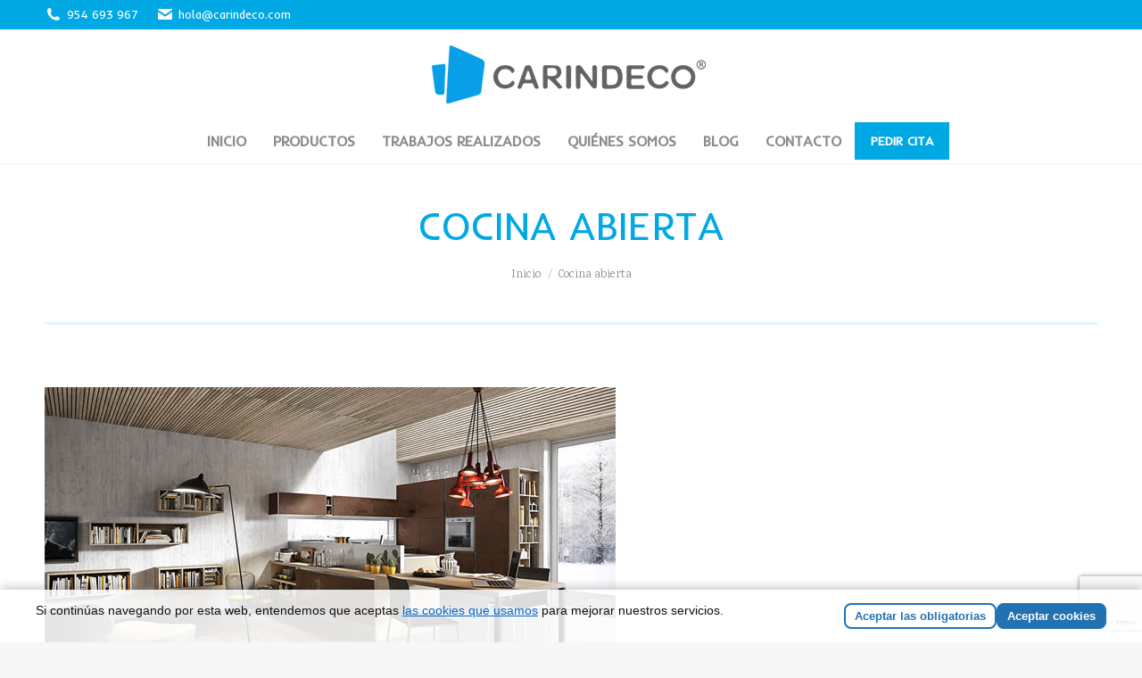

--- FILE ---
content_type: text/html; charset=UTF-8
request_url: https://carindeco.com/tiendas-de-cocina-en-sevilla/cocina-salon/
body_size: 11878
content:
<!DOCTYPE html>
<!--[if !(IE 6) | !(IE 7) | !(IE 8)  ]><!-->
<html lang="es" class="no-js">
<!--<![endif]-->
<head>
	<meta charset="UTF-8" />
		<meta name="viewport" content="width=device-width, initial-scale=1, maximum-scale=1, user-scalable=0">
		<meta name="theme-color" content="#00a8e4"/>	<link rel="profile" href="https://gmpg.org/xfn/11" />
	<meta name='robots' content='index, follow, max-image-preview:large, max-snippet:-1, max-video-preview:-1' />
	<style>img:is([sizes="auto" i], [sizes^="auto," i]) { contain-intrinsic-size: 3000px 1500px }</style>
	
	<!-- This site is optimized with the Yoast SEO plugin v25.3.1 - https://yoast.com/wordpress/plugins/seo/ -->
	<title>Cocina abierta - Carindeco</title>
	<link rel="canonical" href="https://carindeco.com/tiendas-de-cocina-en-sevilla/cocina-salon/" />
	<meta property="og:locale" content="es_ES" />
	<meta property="og:type" content="article" />
	<meta property="og:title" content="Cocina abierta - Carindeco" />
	<meta property="og:url" content="https://carindeco.com/tiendas-de-cocina-en-sevilla/cocina-salon/" />
	<meta property="og:site_name" content="Carindeco" />
	<meta property="article:modified_time" content="2017-09-12T11:23:28+00:00" />
	<meta property="og:image" content="https://carindeco.com/tiendas-de-cocina-en-sevilla/cocina-salon" />
	<meta property="og:image:width" content="640" />
	<meta property="og:image:height" content="362" />
	<meta property="og:image:type" content="image/jpeg" />
	<meta name="twitter:card" content="summary_large_image" />
	<script type="application/ld+json" class="yoast-schema-graph">{"@context":"https://schema.org","@graph":[{"@type":"WebPage","@id":"https://carindeco.com/tiendas-de-cocina-en-sevilla/cocina-salon/","url":"https://carindeco.com/tiendas-de-cocina-en-sevilla/cocina-salon/","name":"Cocina abierta - Carindeco","isPartOf":{"@id":"https://carindeco.com/#website"},"primaryImageOfPage":{"@id":"https://carindeco.com/tiendas-de-cocina-en-sevilla/cocina-salon/#primaryimage"},"image":{"@id":"https://carindeco.com/tiendas-de-cocina-en-sevilla/cocina-salon/#primaryimage"},"thumbnailUrl":"https://carindeco.com/wp-content/uploads/2017/09/cocina-salon.jpg","datePublished":"2017-09-12T11:22:20+00:00","dateModified":"2017-09-12T11:23:28+00:00","breadcrumb":{"@id":"https://carindeco.com/tiendas-de-cocina-en-sevilla/cocina-salon/#breadcrumb"},"inLanguage":"es","potentialAction":[{"@type":"ReadAction","target":["https://carindeco.com/tiendas-de-cocina-en-sevilla/cocina-salon/"]}]},{"@type":"ImageObject","inLanguage":"es","@id":"https://carindeco.com/tiendas-de-cocina-en-sevilla/cocina-salon/#primaryimage","url":"https://carindeco.com/wp-content/uploads/2017/09/cocina-salon.jpg","contentUrl":"https://carindeco.com/wp-content/uploads/2017/09/cocina-salon.jpg","width":640,"height":362},{"@type":"BreadcrumbList","@id":"https://carindeco.com/tiendas-de-cocina-en-sevilla/cocina-salon/#breadcrumb","itemListElement":[{"@type":"ListItem","position":1,"name":"Portada","item":"https://carindeco.com/"},{"@type":"ListItem","position":2,"name":"Cocinas","item":"https://carindeco.com/tiendas-de-cocina-en-sevilla/"},{"@type":"ListItem","position":3,"name":"Cocina abierta"}]},{"@type":"WebSite","@id":"https://carindeco.com/#website","url":"https://carindeco.com/","name":"Carindeco","description":"Muebles a medida en Sevilla","potentialAction":[{"@type":"SearchAction","target":{"@type":"EntryPoint","urlTemplate":"https://carindeco.com/?s={search_term_string}"},"query-input":{"@type":"PropertyValueSpecification","valueRequired":true,"valueName":"search_term_string"}}],"inLanguage":"es"}]}</script>
	<!-- / Yoast SEO plugin. -->


<link rel='stylesheet' id='wp-block-library-css' href='https://carindeco.com/wp-includes/css/dist/block-library/style.min.css' media='all' />
<style id='wp-block-library-theme-inline-css'>
.wp-block-audio :where(figcaption){color:#555;font-size:13px;text-align:center}.is-dark-theme .wp-block-audio :where(figcaption){color:#ffffffa6}.wp-block-audio{margin:0 0 1em}.wp-block-code{border:1px solid #ccc;border-radius:4px;font-family:Menlo,Consolas,monaco,monospace;padding:.8em 1em}.wp-block-embed :where(figcaption){color:#555;font-size:13px;text-align:center}.is-dark-theme .wp-block-embed :where(figcaption){color:#ffffffa6}.wp-block-embed{margin:0 0 1em}.blocks-gallery-caption{color:#555;font-size:13px;text-align:center}.is-dark-theme .blocks-gallery-caption{color:#ffffffa6}:root :where(.wp-block-image figcaption){color:#555;font-size:13px;text-align:center}.is-dark-theme :root :where(.wp-block-image figcaption){color:#ffffffa6}.wp-block-image{margin:0 0 1em}.wp-block-pullquote{border-bottom:4px solid;border-top:4px solid;color:currentColor;margin-bottom:1.75em}.wp-block-pullquote cite,.wp-block-pullquote footer,.wp-block-pullquote__citation{color:currentColor;font-size:.8125em;font-style:normal;text-transform:uppercase}.wp-block-quote{border-left:.25em solid;margin:0 0 1.75em;padding-left:1em}.wp-block-quote cite,.wp-block-quote footer{color:currentColor;font-size:.8125em;font-style:normal;position:relative}.wp-block-quote:where(.has-text-align-right){border-left:none;border-right:.25em solid;padding-left:0;padding-right:1em}.wp-block-quote:where(.has-text-align-center){border:none;padding-left:0}.wp-block-quote.is-large,.wp-block-quote.is-style-large,.wp-block-quote:where(.is-style-plain){border:none}.wp-block-search .wp-block-search__label{font-weight:700}.wp-block-search__button{border:1px solid #ccc;padding:.375em .625em}:where(.wp-block-group.has-background){padding:1.25em 2.375em}.wp-block-separator.has-css-opacity{opacity:.4}.wp-block-separator{border:none;border-bottom:2px solid;margin-left:auto;margin-right:auto}.wp-block-separator.has-alpha-channel-opacity{opacity:1}.wp-block-separator:not(.is-style-wide):not(.is-style-dots){width:100px}.wp-block-separator.has-background:not(.is-style-dots){border-bottom:none;height:1px}.wp-block-separator.has-background:not(.is-style-wide):not(.is-style-dots){height:2px}.wp-block-table{margin:0 0 1em}.wp-block-table td,.wp-block-table th{word-break:normal}.wp-block-table :where(figcaption){color:#555;font-size:13px;text-align:center}.is-dark-theme .wp-block-table :where(figcaption){color:#ffffffa6}.wp-block-video :where(figcaption){color:#555;font-size:13px;text-align:center}.is-dark-theme .wp-block-video :where(figcaption){color:#ffffffa6}.wp-block-video{margin:0 0 1em}:root :where(.wp-block-template-part.has-background){margin-bottom:0;margin-top:0;padding:1.25em 2.375em}
</style>
<style id='classic-theme-styles-inline-css'>
/*! This file is auto-generated */
.wp-block-button__link{color:#fff;background-color:#32373c;border-radius:9999px;box-shadow:none;text-decoration:none;padding:calc(.667em + 2px) calc(1.333em + 2px);font-size:1.125em}.wp-block-file__button{background:#32373c;color:#fff;text-decoration:none}
</style>
<style id='global-styles-inline-css'>
:root{--wp--preset--aspect-ratio--square: 1;--wp--preset--aspect-ratio--4-3: 4/3;--wp--preset--aspect-ratio--3-4: 3/4;--wp--preset--aspect-ratio--3-2: 3/2;--wp--preset--aspect-ratio--2-3: 2/3;--wp--preset--aspect-ratio--16-9: 16/9;--wp--preset--aspect-ratio--9-16: 9/16;--wp--preset--color--black: #000000;--wp--preset--color--cyan-bluish-gray: #abb8c3;--wp--preset--color--white: #FFF;--wp--preset--color--pale-pink: #f78da7;--wp--preset--color--vivid-red: #cf2e2e;--wp--preset--color--luminous-vivid-orange: #ff6900;--wp--preset--color--luminous-vivid-amber: #fcb900;--wp--preset--color--light-green-cyan: #7bdcb5;--wp--preset--color--vivid-green-cyan: #00d084;--wp--preset--color--pale-cyan-blue: #8ed1fc;--wp--preset--color--vivid-cyan-blue: #0693e3;--wp--preset--color--vivid-purple: #9b51e0;--wp--preset--color--accent: #00a8e4;--wp--preset--color--dark-gray: #111;--wp--preset--color--light-gray: #767676;--wp--preset--gradient--vivid-cyan-blue-to-vivid-purple: linear-gradient(135deg,rgba(6,147,227,1) 0%,rgb(155,81,224) 100%);--wp--preset--gradient--light-green-cyan-to-vivid-green-cyan: linear-gradient(135deg,rgb(122,220,180) 0%,rgb(0,208,130) 100%);--wp--preset--gradient--luminous-vivid-amber-to-luminous-vivid-orange: linear-gradient(135deg,rgba(252,185,0,1) 0%,rgba(255,105,0,1) 100%);--wp--preset--gradient--luminous-vivid-orange-to-vivid-red: linear-gradient(135deg,rgba(255,105,0,1) 0%,rgb(207,46,46) 100%);--wp--preset--gradient--very-light-gray-to-cyan-bluish-gray: linear-gradient(135deg,rgb(238,238,238) 0%,rgb(169,184,195) 100%);--wp--preset--gradient--cool-to-warm-spectrum: linear-gradient(135deg,rgb(74,234,220) 0%,rgb(151,120,209) 20%,rgb(207,42,186) 40%,rgb(238,44,130) 60%,rgb(251,105,98) 80%,rgb(254,248,76) 100%);--wp--preset--gradient--blush-light-purple: linear-gradient(135deg,rgb(255,206,236) 0%,rgb(152,150,240) 100%);--wp--preset--gradient--blush-bordeaux: linear-gradient(135deg,rgb(254,205,165) 0%,rgb(254,45,45) 50%,rgb(107,0,62) 100%);--wp--preset--gradient--luminous-dusk: linear-gradient(135deg,rgb(255,203,112) 0%,rgb(199,81,192) 50%,rgb(65,88,208) 100%);--wp--preset--gradient--pale-ocean: linear-gradient(135deg,rgb(255,245,203) 0%,rgb(182,227,212) 50%,rgb(51,167,181) 100%);--wp--preset--gradient--electric-grass: linear-gradient(135deg,rgb(202,248,128) 0%,rgb(113,206,126) 100%);--wp--preset--gradient--midnight: linear-gradient(135deg,rgb(2,3,129) 0%,rgb(40,116,252) 100%);--wp--preset--font-size--small: 13px;--wp--preset--font-size--medium: 20px;--wp--preset--font-size--large: 36px;--wp--preset--font-size--x-large: 42px;--wp--preset--spacing--20: 0.44rem;--wp--preset--spacing--30: 0.67rem;--wp--preset--spacing--40: 1rem;--wp--preset--spacing--50: 1.5rem;--wp--preset--spacing--60: 2.25rem;--wp--preset--spacing--70: 3.38rem;--wp--preset--spacing--80: 5.06rem;--wp--preset--shadow--natural: 6px 6px 9px rgba(0, 0, 0, 0.2);--wp--preset--shadow--deep: 12px 12px 50px rgba(0, 0, 0, 0.4);--wp--preset--shadow--sharp: 6px 6px 0px rgba(0, 0, 0, 0.2);--wp--preset--shadow--outlined: 6px 6px 0px -3px rgba(255, 255, 255, 1), 6px 6px rgba(0, 0, 0, 1);--wp--preset--shadow--crisp: 6px 6px 0px rgba(0, 0, 0, 1);}:where(.is-layout-flex){gap: 0.5em;}:where(.is-layout-grid){gap: 0.5em;}body .is-layout-flex{display: flex;}.is-layout-flex{flex-wrap: wrap;align-items: center;}.is-layout-flex > :is(*, div){margin: 0;}body .is-layout-grid{display: grid;}.is-layout-grid > :is(*, div){margin: 0;}:where(.wp-block-columns.is-layout-flex){gap: 2em;}:where(.wp-block-columns.is-layout-grid){gap: 2em;}:where(.wp-block-post-template.is-layout-flex){gap: 1.25em;}:where(.wp-block-post-template.is-layout-grid){gap: 1.25em;}.has-black-color{color: var(--wp--preset--color--black) !important;}.has-cyan-bluish-gray-color{color: var(--wp--preset--color--cyan-bluish-gray) !important;}.has-white-color{color: var(--wp--preset--color--white) !important;}.has-pale-pink-color{color: var(--wp--preset--color--pale-pink) !important;}.has-vivid-red-color{color: var(--wp--preset--color--vivid-red) !important;}.has-luminous-vivid-orange-color{color: var(--wp--preset--color--luminous-vivid-orange) !important;}.has-luminous-vivid-amber-color{color: var(--wp--preset--color--luminous-vivid-amber) !important;}.has-light-green-cyan-color{color: var(--wp--preset--color--light-green-cyan) !important;}.has-vivid-green-cyan-color{color: var(--wp--preset--color--vivid-green-cyan) !important;}.has-pale-cyan-blue-color{color: var(--wp--preset--color--pale-cyan-blue) !important;}.has-vivid-cyan-blue-color{color: var(--wp--preset--color--vivid-cyan-blue) !important;}.has-vivid-purple-color{color: var(--wp--preset--color--vivid-purple) !important;}.has-black-background-color{background-color: var(--wp--preset--color--black) !important;}.has-cyan-bluish-gray-background-color{background-color: var(--wp--preset--color--cyan-bluish-gray) !important;}.has-white-background-color{background-color: var(--wp--preset--color--white) !important;}.has-pale-pink-background-color{background-color: var(--wp--preset--color--pale-pink) !important;}.has-vivid-red-background-color{background-color: var(--wp--preset--color--vivid-red) !important;}.has-luminous-vivid-orange-background-color{background-color: var(--wp--preset--color--luminous-vivid-orange) !important;}.has-luminous-vivid-amber-background-color{background-color: var(--wp--preset--color--luminous-vivid-amber) !important;}.has-light-green-cyan-background-color{background-color: var(--wp--preset--color--light-green-cyan) !important;}.has-vivid-green-cyan-background-color{background-color: var(--wp--preset--color--vivid-green-cyan) !important;}.has-pale-cyan-blue-background-color{background-color: var(--wp--preset--color--pale-cyan-blue) !important;}.has-vivid-cyan-blue-background-color{background-color: var(--wp--preset--color--vivid-cyan-blue) !important;}.has-vivid-purple-background-color{background-color: var(--wp--preset--color--vivid-purple) !important;}.has-black-border-color{border-color: var(--wp--preset--color--black) !important;}.has-cyan-bluish-gray-border-color{border-color: var(--wp--preset--color--cyan-bluish-gray) !important;}.has-white-border-color{border-color: var(--wp--preset--color--white) !important;}.has-pale-pink-border-color{border-color: var(--wp--preset--color--pale-pink) !important;}.has-vivid-red-border-color{border-color: var(--wp--preset--color--vivid-red) !important;}.has-luminous-vivid-orange-border-color{border-color: var(--wp--preset--color--luminous-vivid-orange) !important;}.has-luminous-vivid-amber-border-color{border-color: var(--wp--preset--color--luminous-vivid-amber) !important;}.has-light-green-cyan-border-color{border-color: var(--wp--preset--color--light-green-cyan) !important;}.has-vivid-green-cyan-border-color{border-color: var(--wp--preset--color--vivid-green-cyan) !important;}.has-pale-cyan-blue-border-color{border-color: var(--wp--preset--color--pale-cyan-blue) !important;}.has-vivid-cyan-blue-border-color{border-color: var(--wp--preset--color--vivid-cyan-blue) !important;}.has-vivid-purple-border-color{border-color: var(--wp--preset--color--vivid-purple) !important;}.has-vivid-cyan-blue-to-vivid-purple-gradient-background{background: var(--wp--preset--gradient--vivid-cyan-blue-to-vivid-purple) !important;}.has-light-green-cyan-to-vivid-green-cyan-gradient-background{background: var(--wp--preset--gradient--light-green-cyan-to-vivid-green-cyan) !important;}.has-luminous-vivid-amber-to-luminous-vivid-orange-gradient-background{background: var(--wp--preset--gradient--luminous-vivid-amber-to-luminous-vivid-orange) !important;}.has-luminous-vivid-orange-to-vivid-red-gradient-background{background: var(--wp--preset--gradient--luminous-vivid-orange-to-vivid-red) !important;}.has-very-light-gray-to-cyan-bluish-gray-gradient-background{background: var(--wp--preset--gradient--very-light-gray-to-cyan-bluish-gray) !important;}.has-cool-to-warm-spectrum-gradient-background{background: var(--wp--preset--gradient--cool-to-warm-spectrum) !important;}.has-blush-light-purple-gradient-background{background: var(--wp--preset--gradient--blush-light-purple) !important;}.has-blush-bordeaux-gradient-background{background: var(--wp--preset--gradient--blush-bordeaux) !important;}.has-luminous-dusk-gradient-background{background: var(--wp--preset--gradient--luminous-dusk) !important;}.has-pale-ocean-gradient-background{background: var(--wp--preset--gradient--pale-ocean) !important;}.has-electric-grass-gradient-background{background: var(--wp--preset--gradient--electric-grass) !important;}.has-midnight-gradient-background{background: var(--wp--preset--gradient--midnight) !important;}.has-small-font-size{font-size: var(--wp--preset--font-size--small) !important;}.has-medium-font-size{font-size: var(--wp--preset--font-size--medium) !important;}.has-large-font-size{font-size: var(--wp--preset--font-size--large) !important;}.has-x-large-font-size{font-size: var(--wp--preset--font-size--x-large) !important;}
:where(.wp-block-post-template.is-layout-flex){gap: 1.25em;}:where(.wp-block-post-template.is-layout-grid){gap: 1.25em;}
:where(.wp-block-columns.is-layout-flex){gap: 2em;}:where(.wp-block-columns.is-layout-grid){gap: 2em;}
:root :where(.wp-block-pullquote){font-size: 1.5em;line-height: 1.6;}
</style>
<link rel='stylesheet' id='contact-form-7-css' href='https://carindeco.com/wp-content/plugins/contact-form-7/includes/css/styles.css' media='all' />
<link rel='stylesheet' id='rt-wls-css' href='https://carindeco.com/wp-content/plugins/wp-logo-showcase/assets/css/wplogoshowcase.css' media='all' />
<link rel='stylesheet' id='wpcf7-redirect-script-frontend-css' href='https://carindeco.com/wp-content/plugins/wpcf7-redirect/build/assets/frontend-script.css' media='all' />
<link rel='stylesheet' id='the7-font-css' href='https://carindeco.com/wp-content/themes/dt-the7/fonts/icomoon-the7-font/icomoon-the7-font.min.css' media='all' />
<link rel='stylesheet' id='the7-awesome-fonts-css' href='https://carindeco.com/wp-content/themes/dt-the7/fonts/FontAwesome/css/all.min.css' media='all' />
<link rel='stylesheet' id='the7-awesome-fonts-back-css' href='https://carindeco.com/wp-content/themes/dt-the7/fonts/FontAwesome/back-compat.min.css' media='all' />
<link rel='stylesheet' id='the7-Defaults-css' href='https://carindeco.com/wp-content/uploads/smile_fonts/Defaults/Defaults.css' media='all' />
<style id='akismet-widget-style-inline-css'>

			.a-stats {
				--akismet-color-mid-green: #357b49;
				--akismet-color-white: #fff;
				--akismet-color-light-grey: #f6f7f7;

				max-width: 350px;
				width: auto;
			}

			.a-stats * {
				all: unset;
				box-sizing: border-box;
			}

			.a-stats strong {
				font-weight: 600;
			}

			.a-stats a.a-stats__link,
			.a-stats a.a-stats__link:visited,
			.a-stats a.a-stats__link:active {
				background: var(--akismet-color-mid-green);
				border: none;
				box-shadow: none;
				border-radius: 8px;
				color: var(--akismet-color-white);
				cursor: pointer;
				display: block;
				font-family: -apple-system, BlinkMacSystemFont, 'Segoe UI', 'Roboto', 'Oxygen-Sans', 'Ubuntu', 'Cantarell', 'Helvetica Neue', sans-serif;
				font-weight: 500;
				padding: 12px;
				text-align: center;
				text-decoration: none;
				transition: all 0.2s ease;
			}

			/* Extra specificity to deal with TwentyTwentyOne focus style */
			.widget .a-stats a.a-stats__link:focus {
				background: var(--akismet-color-mid-green);
				color: var(--akismet-color-white);
				text-decoration: none;
			}

			.a-stats a.a-stats__link:hover {
				filter: brightness(110%);
				box-shadow: 0 4px 12px rgba(0, 0, 0, 0.06), 0 0 2px rgba(0, 0, 0, 0.16);
			}

			.a-stats .count {
				color: var(--akismet-color-white);
				display: block;
				font-size: 1.5em;
				line-height: 1.4;
				padding: 0 13px;
				white-space: nowrap;
			}
		
</style>
<link rel='stylesheet' id='menta-headings-css' href='https://carindeco.com/wp-content/plugins/menta-the7/css/menta-headings.css' media='all' />
<link rel='stylesheet' id='dt-web-fonts-css' href='https://fonts.googleapis.com/css?family=Inder:400,600,700%7CRoboto:400,600,700%7CKarma:400,600,700%7COpen+Sans:400,600,700' media='all' />
<link rel='stylesheet' id='dt-main-css' href='https://carindeco.com/wp-content/themes/dt-the7/css/main.min.css' media='all' />
<link rel='stylesheet' id='the7-custom-scrollbar-css' href='https://carindeco.com/wp-content/themes/dt-the7/lib/custom-scrollbar/custom-scrollbar.min.css' media='all' />
<link rel='stylesheet' id='the7-wpbakery-css' href='https://carindeco.com/wp-content/themes/dt-the7/css/wpbakery.min.css' media='all' />
<link rel='stylesheet' id='the7-core-css' href='https://carindeco.com/wp-content/plugins/dt-the7-core/assets/css/post-type.min.css' media='all' />
<link rel='stylesheet' id='the7-css-vars-css' href='https://carindeco.com/wp-content/uploads/the7-css/css-vars.css' media='all' />
<link rel='stylesheet' id='dt-custom-css' href='https://carindeco.com/wp-content/uploads/the7-css/custom.css' media='all' />
<link rel='stylesheet' id='dt-media-css' href='https://carindeco.com/wp-content/uploads/the7-css/media.css' media='all' />
<link rel='stylesheet' id='the7-mega-menu-css' href='https://carindeco.com/wp-content/uploads/the7-css/mega-menu.css' media='all' />
<link rel='stylesheet' id='the7-elements-albums-portfolio-css' href='https://carindeco.com/wp-content/uploads/the7-css/the7-elements-albums-portfolio.css' media='all' />
<link rel='stylesheet' id='the7-elements-css' href='https://carindeco.com/wp-content/uploads/the7-css/post-type-dynamic.css' media='all' />
<link rel='stylesheet' id='style-css' href='https://carindeco.com/wp-content/themes/dt-the7/style.css' media='all' />
<script src="https://carindeco.com/wp-includes/js/jquery/jquery.min.js" id="jquery-core-js"></script>
<script src="https://carindeco.com/wp-includes/js/jquery/jquery-migrate.min.js" id="jquery-migrate-js"></script>
<script src="https://carindeco.com/wp-content/plugins/revslider/public/assets/js/rbtools.min.js" async id="tp-tools-js"></script>
<script src="https://carindeco.com/wp-content/plugins/revslider/public/assets/js/rs6.min.js" async id="revmin-js"></script>
<script id="machete-load-tracking-js-before">
var machete_tracking_script_url = "https://carindeco.com/wp-content/uploads/machete/tracking_mct4_d556887d.js";
</script>
<script src="https://carindeco.com/wp-content/plugins/machete/inc/utils/js/gdpr_load_tracking.min.js" id="machete-load-tracking-js"></script>
<script id="dt-above-fold-js-extra">
var dtLocal = {"themeUrl":"https:\/\/carindeco.com\/wp-content\/themes\/dt-the7","passText":"Para ver este art\u00edculo protegido, introduce la contrase\u00f1a:","moreButtonText":{"loading":"Cargando...","loadMore":"Cargar m\u00e1s"},"postID":"102","ajaxurl":"https:\/\/carindeco.com\/wp-admin\/admin-ajax.php","REST":{"baseUrl":"https:\/\/carindeco.com\/wp-json\/the7\/v1","endpoints":{"sendMail":"\/send-mail"}},"contactMessages":{"required":"One or more fields have an error. Please check and try again.","terms":"Please accept the privacy policy.","fillTheCaptchaError":"Please, fill the captcha."},"captchaSiteKey":"","ajaxNonce":"401a9d3824","pageData":{"type":"page","template":"image","layout":null},"themeSettings":{"smoothScroll":"off","lazyLoading":false,"desktopHeader":{"height":150},"ToggleCaptionEnabled":"disabled","ToggleCaption":"Navigation","floatingHeader":{"showAfter":150,"showMenu":true,"height":52,"logo":{"showLogo":true,"html":"<img class=\" preload-me\" src=\"https:\/\/carindeco.com\/wp-content\/uploads\/2020\/03\/logo-2020.png\" srcset=\"https:\/\/carindeco.com\/wp-content\/uploads\/2020\/03\/logo-2020.png 153w, https:\/\/carindeco.com\/wp-content\/uploads\/2020\/03\/logo-2020@05x_2.png 307w\" width=\"153\" height=\"33\"   sizes=\"153px\" alt=\"Carindeco\" \/>","url":"https:\/\/carindeco.com\/"}},"topLine":{"floatingTopLine":{"logo":{"showLogo":false,"html":""}}},"mobileHeader":{"firstSwitchPoint":990,"secondSwitchPoint":778,"firstSwitchPointHeight":90,"secondSwitchPointHeight":60,"mobileToggleCaptionEnabled":"disabled","mobileToggleCaption":"Men\u00fa"},"stickyMobileHeaderFirstSwitch":{"logo":{"html":"<img class=\" preload-me\" src=\"https:\/\/carindeco.com\/wp-content\/uploads\/2020\/03\/logo-2020@05x_2.png\" srcset=\"https:\/\/carindeco.com\/wp-content\/uploads\/2020\/03\/logo-2020@05x_2.png 307w, https:\/\/carindeco.com\/wp-content\/uploads\/2020\/03\/logo-20202x.png 613w\" width=\"307\" height=\"65\"   sizes=\"307px\" alt=\"Carindeco\" \/>"}},"stickyMobileHeaderSecondSwitch":{"logo":{"html":"<img class=\" preload-me\" src=\"https:\/\/carindeco.com\/wp-content\/uploads\/2020\/03\/logo-2020.png\" srcset=\"https:\/\/carindeco.com\/wp-content\/uploads\/2020\/03\/logo-2020.png 153w, https:\/\/carindeco.com\/wp-content\/uploads\/2020\/03\/logo-2020@05x_2.png 307w\" width=\"153\" height=\"33\"   sizes=\"153px\" alt=\"Carindeco\" \/>"}},"sidebar":{"switchPoint":990},"boxedWidth":"1340px"},"VCMobileScreenWidth":"768"};
var dtShare = {"shareButtonText":{"facebook":"Facebook","twitter":"Share on X","pinterest":"Pin it","linkedin":"Linkedin","whatsapp":"Share on Whatsapp"},"overlayOpacity":"85"};
</script>
<script src="https://carindeco.com/wp-content/themes/dt-the7/js/above-the-fold.min.js" id="dt-above-fold-js"></script>
<link rel="https://api.w.org/" href="https://carindeco.com/wp-json/" /><link rel="alternate" title="JSON" type="application/json" href="https://carindeco.com/wp-json/wp/v2/media/102" /><link rel="alternate" title="oEmbed (JSON)" type="application/json+oembed" href="https://carindeco.com/wp-json/oembed/1.0/embed?url=https%3A%2F%2Fcarindeco.com%2Ftiendas-de-cocina-en-sevilla%2Fcocina-salon%2F" />
<link rel="alternate" title="oEmbed (XML)" type="text/xml+oembed" href="https://carindeco.com/wp-json/oembed/1.0/embed?url=https%3A%2F%2Fcarindeco.com%2Ftiendas-de-cocina-en-sevilla%2Fcocina-salon%2F&#038;format=xml" />
<meta name="generator" content="Powered by Slider Revolution 6.5.19 - responsive, Mobile-Friendly Slider Plugin for WordPress with comfortable drag and drop interface." />
<link rel="icon" href="https://carindeco.com/wp-content/uploads/2017/09/favicon.png" type="image/png" sizes="16x16"/><link rel="icon" href="https://carindeco.com/wp-content/uploads/2017/09/favicon.png" type="image/png" sizes="32x32"/><script>function setREVStartSize(e){
			//window.requestAnimationFrame(function() {
				window.RSIW = window.RSIW===undefined ? window.innerWidth : window.RSIW;
				window.RSIH = window.RSIH===undefined ? window.innerHeight : window.RSIH;
				try {
					var pw = document.getElementById(e.c).parentNode.offsetWidth,
						newh;
					pw = pw===0 || isNaN(pw) ? window.RSIW : pw;
					e.tabw = e.tabw===undefined ? 0 : parseInt(e.tabw);
					e.thumbw = e.thumbw===undefined ? 0 : parseInt(e.thumbw);
					e.tabh = e.tabh===undefined ? 0 : parseInt(e.tabh);
					e.thumbh = e.thumbh===undefined ? 0 : parseInt(e.thumbh);
					e.tabhide = e.tabhide===undefined ? 0 : parseInt(e.tabhide);
					e.thumbhide = e.thumbhide===undefined ? 0 : parseInt(e.thumbhide);
					e.mh = e.mh===undefined || e.mh=="" || e.mh==="auto" ? 0 : parseInt(e.mh,0);
					if(e.layout==="fullscreen" || e.l==="fullscreen")
						newh = Math.max(e.mh,window.RSIH);
					else{
						e.gw = Array.isArray(e.gw) ? e.gw : [e.gw];
						for (var i in e.rl) if (e.gw[i]===undefined || e.gw[i]===0) e.gw[i] = e.gw[i-1];
						e.gh = e.el===undefined || e.el==="" || (Array.isArray(e.el) && e.el.length==0)? e.gh : e.el;
						e.gh = Array.isArray(e.gh) ? e.gh : [e.gh];
						for (var i in e.rl) if (e.gh[i]===undefined || e.gh[i]===0) e.gh[i] = e.gh[i-1];
											
						var nl = new Array(e.rl.length),
							ix = 0,
							sl;
						e.tabw = e.tabhide>=pw ? 0 : e.tabw;
						e.thumbw = e.thumbhide>=pw ? 0 : e.thumbw;
						e.tabh = e.tabhide>=pw ? 0 : e.tabh;
						e.thumbh = e.thumbhide>=pw ? 0 : e.thumbh;
						for (var i in e.rl) nl[i] = e.rl[i]<window.RSIW ? 0 : e.rl[i];
						sl = nl[0];
						for (var i in nl) if (sl>nl[i] && nl[i]>0) { sl = nl[i]; ix=i;}
						var m = pw>(e.gw[ix]+e.tabw+e.thumbw) ? 1 : (pw-(e.tabw+e.thumbw)) / (e.gw[ix]);
						newh =  (e.gh[ix] * m) + (e.tabh + e.thumbh);
					}
					var el = document.getElementById(e.c);
					if (el!==null && el) el.style.height = newh+"px";
					el = document.getElementById(e.c+"_wrapper");
					if (el!==null && el) {
						el.style.height = newh+"px";
						el.style.display = "block";
					}
				} catch(e){
					console.log("Failure at Presize of Slider:" + e)
				}
			//});
		  };</script>
<noscript><style> .wpb_animate_when_almost_visible { opacity: 1; }</style></noscript><!-- Google Tag Manager -->
<script>(function(w,d,s,l,i){w[l]=w[l]||[];w[l].push({'gtm.start':
new Date().getTime(),event:'gtm.js'});var f=d.getElementsByTagName(s)[0],
j=d.createElement(s),dl=l!='dataLayer'?'&l='+l:'';j.async=true;j.src=
'https://www.googletagmanager.com/gtm.js?id='+i+dl;f.parentNode.insertBefore(j,f);
})(window,document,'script','dataLayer','GTM-NJ5ZSFDK');</script>
<!-- End Google Tag Manager -->
<style>
	span.wpcf7-list-item{
		margin: 0;
		padding-bottom: 5px;
		font-size:13px;
	}
	
	span.wpcf7-list-item a{
		text-decoration:underline;
	}
	
		#footer .textwidget .wpcf7-acceptance input{
		width:inherit ;
	}
	
	#footer .soc-font-icon{
		color: #fff;
	}
	
.masthead.line-decoration:not(.side-header):not(.mixed-header) {
    border-bottom: 2px solid rgba(0,0,0,0);
}

span.presupuesto-micro {
    background: #ff8500;
    padding: 10px;
}

span.presupuesto-micro a{
    text-decoration: none !important;
    font-weight: 700;
}

span.presupuesto-micro:hover a{
    color:#000;
}

.main-nav > li:not(.wpml-ls-item) > a .menu-text {
    font-weight: 700;
}

.from-centre-line > li > a .menu-item-text:before{
   height:4px;
}

.wf-container-footer{
    border-top: 3px solid rgba(0,168,228,0.11);
}

.footer i.fa{
   color: #00a8e4;
   font-size: 25px;
   margin-right: 15px;
}

.footer .soc-ico a:after, .footer .soc-ico a:before, .soc-ico a{
    width: 40px;
    height: 40px;
    background-color: #00a8e4 !important;
}

.soc-ico a{
    margin-right: 15px;
}

.footer .soc-ico a:hover:before{
   background-color: #ff8500;
}

.footer .soc-ico a .soc-font-icon{
    font-size: 25px;
    line-height: 40px;
}

.footer .textwidget a {
    color: #8c8c8c;
    font-size: 16px;
    font-weight: 700;
}

.footer h4{
    font-weight: 700;
    border-bottom: 2px solid #ff8500;
    padding-bottom: 10px;
}
input.wpcf7-form-control.wpcf7-submit.btn.botonPersonalizado {
    width: inherit;
}

div#phantom {
    padding-top: 25px;
}

#phantom .ph-wrap.with-logo img.preload-me {
    padding-bottom: 15px;
}
  
.post-navigation .nav-links {
    border-bottom: 2px solid #ff8500;
    border-top: 2px solid #ff8500;
    padding: 65px 0;
}
  
time.text-secondary {
    display: none;
}
</style></head>
<body id="the7-body" class="attachment wp-singular attachment-template-default attachmentid-102 attachment-jpeg wp-embed-responsive wp-theme-dt-the7 the7-core-ver-2.7.5 wls_chrome dt-responsive-on right-mobile-menu-close-icon ouside-menu-close-icon mobile-hamburger-close-bg-enable mobile-hamburger-close-bg-hover-enable  fade-medium-mobile-menu-close-icon fade-medium-menu-close-icon srcset-enabled btn-flat custom-btn-color custom-btn-hover-color phantom-fade phantom-line-decoration phantom-custom-logo-on floating-mobile-menu-icon top-header first-switch-logo-left first-switch-menu-right second-switch-logo-left second-switch-menu-right right-mobile-menu layzr-loading-on popup-message-style the7-ver-11.14.0.1 dt-fa-compatibility wpb-js-composer js-comp-ver-6.6.0.1 vc_responsive">
<!-- The7 11.14.0.1 -->

<div id="page" >
	<a class="skip-link screen-reader-text" href="#content">Saltar al contenido</a>

<div class="masthead classic-header center logo-center widgets full-height line-decoration shadow-mobile-header-decoration small-mobile-menu-icon mobile-menu-icon-bg-on mobile-menu-icon-hover-bg-on dt-parent-menu-clickable show-sub-menu-on-hover show-mobile-logo"  role="banner">

	<div class="top-bar top-bar-line-hide">
	<div class="top-bar-bg" ></div>
	<div class="left-widgets mini-widgets"><span class="mini-contacts phone show-on-desktop in-top-bar-left near-logo-second-switch"><i class="fa-fw the7-mw-icon-phone-bold"></i><a href="tel:+34954693967">954 693 967</a></span><a href="mailto:hola@carindeco.com" class="mini-contacts email show-on-desktop in-top-bar-left in-menu-second-switch"><i class="fa-fw the7-mw-icon-mail-bold"></i>hola@carindeco.com</a></div><div class="mini-widgets right-widgets"></div></div>

	<header class="header-bar">

		<div class="branding">
	<div id="site-title" class="assistive-text">Carindeco</div>
	<div id="site-description" class="assistive-text">Muebles a medida en Sevilla</div>
	<a class="" href="https://carindeco.com/"><img class=" preload-me" src="https://carindeco.com/wp-content/uploads/2020/03/logo-2020@05x_2.png" srcset="https://carindeco.com/wp-content/uploads/2020/03/logo-2020@05x_2.png 307w, https://carindeco.com/wp-content/uploads/2020/03/logo-20202x.png 613w" width="307" height="65"   sizes="307px" alt="Carindeco" /><img class="mobile-logo preload-me" src="https://carindeco.com/wp-content/uploads/2020/03/logo-2020.png" srcset="https://carindeco.com/wp-content/uploads/2020/03/logo-2020.png 153w, https://carindeco.com/wp-content/uploads/2020/03/logo-2020@05x_2.png 307w" width="153" height="33"   sizes="153px" alt="Carindeco" /></a><div class="mini-widgets"></div><div class="mini-widgets"></div></div>

		<nav class="navigation">

			<ul id="primary-menu" class="main-nav underline-decoration from-centre-line outside-item-remove-margin"><li class="menu-item menu-item-type-post_type menu-item-object-page menu-item-home menu-item-52 first depth-0"><a href='https://carindeco.com/' data-level='1'><span class="menu-item-text"><span class="menu-text">Inicio</span></span></a></li> <li class="menu-item menu-item-type-post_type menu-item-object-page menu-item-has-children menu-item-46 has-children depth-0"><a href='https://carindeco.com/productos/' data-level='1'><span class="menu-item-text"><span class="menu-text">Productos</span></span></a><ul class="sub-nav hover-style-bg"><li class="menu-item menu-item-type-post_type menu-item-object-page menu-item-2450 first depth-1"><a href='https://carindeco.com/dormitorios-juveniles-sevilla/' data-level='2'><span class="menu-item-text"><span class="menu-text">Dormitorios juveniles</span></span></a></li> <li class="menu-item menu-item-type-post_type menu-item-object-page menu-item-51 depth-1"><a href='https://carindeco.com/tiendas-de-cocina-en-sevilla/' data-level='2'><span class="menu-item-text"><span class="menu-text">Cocinas</span></span></a></li> <li class="menu-item menu-item-type-post_type menu-item-object-page menu-item-50 depth-1"><a href='https://carindeco.com/banos-modernos/' data-level='2'><span class="menu-item-text"><span class="menu-text">Baños</span></span></a></li> <li class="menu-item menu-item-type-post_type menu-item-object-page menu-item-49 depth-1"><a href='https://carindeco.com/puertas/' data-level='2'><span class="menu-item-text"><span class="menu-text">Puertas</span></span></a></li> <li class="menu-item menu-item-type-post_type menu-item-object-page menu-item-2513 depth-1"><a href='https://carindeco.com/puertas-paso-bertolotto/' data-level='2'><span class="menu-item-text"><span class="menu-text">Puertas Bertolotto</span></span></a></li> <li class="menu-item menu-item-type-post_type menu-item-object-page menu-item-48 depth-1"><a href='https://carindeco.com/armarios/' data-level='2'><span class="menu-item-text"><span class="menu-text">Armarios</span></span></a></li> <li class="menu-item menu-item-type-post_type menu-item-object-page menu-item-47 depth-1"><a href='https://carindeco.com/fabricante-de-muebles/' data-level='2'><span class="menu-item-text"><span class="menu-text">Carpintería a medida</span></span></a></li> </ul></li> <li class="menu-item menu-item-type-post_type menu-item-object-page menu-item-78 depth-0"><a href='https://carindeco.com/trabajos-realizados/' data-level='1'><span class="menu-item-text"><span class="menu-text">Trabajos realizados</span></span></a></li> <li class="menu-item menu-item-type-post_type menu-item-object-page menu-item-77 depth-0"><a href='https://carindeco.com/nosotros/' data-level='1'><span class="menu-item-text"><span class="menu-text">Quiénes Somos</span></span></a></li> <li class="menu-item menu-item-type-post_type menu-item-object-page menu-item-81 depth-0"><a href='https://carindeco.com/blog/' data-level='1'><span class="menu-item-text"><span class="menu-text">Blog</span></span></a></li> <li class="menu-item menu-item-type-post_type menu-item-object-page menu-item-76 last depth-0"><a href='https://carindeco.com/contacto/' data-level='1'><span class="menu-item-text"><span class="menu-text">Contacto</span></span></a></li> </ul>
			<div class="mini-widgets"><a href="/solicitar-presupuesto/" class="microwidget-btn mini-button header-elements-button-1 show-on-desktop near-logo-first-switch in-menu-second-switch microwidget-btn-bg-on border-on hover-border-on btn-icon-align-right" target="_blank"><span>PEDIR CITA</span></a></div>
		</nav>

	</header>

</div>
<div role="navigation" class="dt-mobile-header mobile-menu-show-divider">
	<div class="dt-close-mobile-menu-icon"><div class="close-line-wrap"><span class="close-line"></span><span class="close-line"></span><span class="close-line"></span></div></div>	<ul id="mobile-menu" class="mobile-main-nav">
		<li class="menu-item menu-item-type-post_type menu-item-object-page menu-item-home menu-item-52 first depth-0"><a href='https://carindeco.com/' data-level='1'><span class="menu-item-text"><span class="menu-text">Inicio</span></span></a></li> <li class="menu-item menu-item-type-post_type menu-item-object-page menu-item-has-children menu-item-46 has-children depth-0"><a href='https://carindeco.com/productos/' data-level='1'><span class="menu-item-text"><span class="menu-text">Productos</span></span></a><ul class="sub-nav hover-style-bg"><li class="menu-item menu-item-type-post_type menu-item-object-page menu-item-2450 first depth-1"><a href='https://carindeco.com/dormitorios-juveniles-sevilla/' data-level='2'><span class="menu-item-text"><span class="menu-text">Dormitorios juveniles</span></span></a></li> <li class="menu-item menu-item-type-post_type menu-item-object-page menu-item-51 depth-1"><a href='https://carindeco.com/tiendas-de-cocina-en-sevilla/' data-level='2'><span class="menu-item-text"><span class="menu-text">Cocinas</span></span></a></li> <li class="menu-item menu-item-type-post_type menu-item-object-page menu-item-50 depth-1"><a href='https://carindeco.com/banos-modernos/' data-level='2'><span class="menu-item-text"><span class="menu-text">Baños</span></span></a></li> <li class="menu-item menu-item-type-post_type menu-item-object-page menu-item-49 depth-1"><a href='https://carindeco.com/puertas/' data-level='2'><span class="menu-item-text"><span class="menu-text">Puertas</span></span></a></li> <li class="menu-item menu-item-type-post_type menu-item-object-page menu-item-2513 depth-1"><a href='https://carindeco.com/puertas-paso-bertolotto/' data-level='2'><span class="menu-item-text"><span class="menu-text">Puertas Bertolotto</span></span></a></li> <li class="menu-item menu-item-type-post_type menu-item-object-page menu-item-48 depth-1"><a href='https://carindeco.com/armarios/' data-level='2'><span class="menu-item-text"><span class="menu-text">Armarios</span></span></a></li> <li class="menu-item menu-item-type-post_type menu-item-object-page menu-item-47 depth-1"><a href='https://carindeco.com/fabricante-de-muebles/' data-level='2'><span class="menu-item-text"><span class="menu-text">Carpintería a medida</span></span></a></li> </ul></li> <li class="menu-item menu-item-type-post_type menu-item-object-page menu-item-78 depth-0"><a href='https://carindeco.com/trabajos-realizados/' data-level='1'><span class="menu-item-text"><span class="menu-text">Trabajos realizados</span></span></a></li> <li class="menu-item menu-item-type-post_type menu-item-object-page menu-item-77 depth-0"><a href='https://carindeco.com/nosotros/' data-level='1'><span class="menu-item-text"><span class="menu-text">Quiénes Somos</span></span></a></li> <li class="menu-item menu-item-type-post_type menu-item-object-page menu-item-81 depth-0"><a href='https://carindeco.com/blog/' data-level='1'><span class="menu-item-text"><span class="menu-text">Blog</span></span></a></li> <li class="menu-item menu-item-type-post_type menu-item-object-page menu-item-76 last depth-0"><a href='https://carindeco.com/contacto/' data-level='1'><span class="menu-item-text"><span class="menu-text">Contacto</span></span></a></li> 	</ul>
	<div class='mobile-mini-widgets-in-menu'></div>
</div>

		<div class="page-title title-center page-title-responsive-enabled">
			<div class="wf-wrap">

				<div class="page-title-head hgroup"><h1 >Cocina abierta</h1></div><div class="page-title-breadcrumbs"><div class="assistive-text">Estás aquí:</div><ol class="breadcrumbs text-small" itemscope itemtype="https://schema.org/BreadcrumbList"><li itemprop="itemListElement" itemscope itemtype="https://schema.org/ListItem"><a itemprop="item" href="https://carindeco.com/" title="Inicio"><span itemprop="name">Inicio</span></a><meta itemprop="position" content="1" /></li><li class="current" itemprop="itemListElement" itemscope itemtype="https://schema.org/ListItem"><span itemprop="name">Cocina abierta</span><meta itemprop="position" content="2" /></li></ol></div>			</div>
		</div>

		

<div id="main" class="sidebar-none sidebar-divider-vertical">

	
	<div class="main-gradient"></div>
	<div class="wf-wrap">
	<div class="wf-container-main">

	

			<!-- Content -->
			<div id="content" class="content" role="main">

				
					
						<article id="post-102" class="post-102 attachment type-attachment status-inherit hentry description-off">

							
							
<img class="alignleft preload-me lazy-load aspect" src="data:image/svg+xml,%3Csvg%20xmlns%3D&#39;http%3A%2F%2Fwww.w3.org%2F2000%2Fsvg&#39;%20viewBox%3D&#39;0%200%20640%20362&#39;%2F%3E" data-src="https://carindeco.com/wp-content/uploads/2017/09/cocina-salon.jpg" data-srcset="https://carindeco.com/wp-content/uploads/2017/09/cocina-salon.jpg 640w" loading="eager" style="--ratio: 640 / 362" sizes="(max-width: 640px) 100vw, 640px" width="640" height="362"  alt=""/>

						</article>

						
					
				
			</div><!-- #content -->

			

			</div><!-- .wf-container -->
		</div><!-- .wf-wrap -->

	
	</div><!-- #main -->

	


	<!-- !Footer -->
	<footer id="footer" class="footer">

		
<!-- !Bottom-bar -->
<div id="bottom-bar" class="solid-bg logo-left" role="contentinfo">
    <div class="wf-wrap">
        <div class="wf-container-bottom">

			
                <div class="wf-float-left">

					Copyright 2018 - Carindeco | Todos los derechos reservados | Web creada por: <img src="/wp-content/uploads/2017/09/favicon-incrementa.png" alt="Incrementa Marketing"> <a href="http://incrementamarketing.com/">Incrementa Marketing</a> 
                </div>

			
            <div class="wf-float-right">

				<div class="bottom-text-block"><p><a href="/politica-de-privacidad-y-aviso-legal/">Política de Privacidad &amp; Aviso Legal</a> |  <a href="/politica-de-cookies/">Política de Cookies</a></p>
</div>
            </div>

        </div><!-- .wf-container-bottom -->
    </div><!-- .wf-wrap -->
</div><!-- #bottom-bar -->
	</footer><!-- #footer -->

<a href="#" class="scroll-top"><svg version="1.1" id="Layer_1" xmlns="http://www.w3.org/2000/svg" xmlns:xlink="http://www.w3.org/1999/xlink" x="0px" y="0px"
	 viewBox="0 0 16 16" style="enable-background:new 0 0 16 16;" xml:space="preserve">
<path d="M11.7,6.3l-3-3C8.5,3.1,8.3,3,8,3c0,0,0,0,0,0C7.7,3,7.5,3.1,7.3,3.3l-3,3c-0.4,0.4-0.4,1,0,1.4c0.4,0.4,1,0.4,1.4,0L7,6.4
	V12c0,0.6,0.4,1,1,1s1-0.4,1-1V6.4l1.3,1.3c0.4,0.4,1,0.4,1.4,0C11.9,7.5,12,7.3,12,7S11.9,6.5,11.7,6.3z"/>
</svg><span class="screen-reader-text">Go to Top</span></a>

</div><!-- #page -->


		<script>
			window.RS_MODULES = window.RS_MODULES || {};
			window.RS_MODULES.modules = window.RS_MODULES.modules || {};
			window.RS_MODULES.waiting = window.RS_MODULES.waiting || [];
			window.RS_MODULES.defered = false;
			window.RS_MODULES.moduleWaiting = window.RS_MODULES.moduleWaiting || {};
			window.RS_MODULES.type = 'compiled';
		</script>
		<script type="speculationrules">
{"prefetch":[{"source":"document","where":{"and":[{"href_matches":"\/*"},{"not":{"href_matches":["\/wp-*.php","\/wp-admin\/*","\/wp-content\/uploads\/*","\/wp-content\/*","\/wp-content\/plugins\/*","\/wp-content\/themes\/dt-the7\/*","\/*\\?(.+)"]}},{"not":{"selector_matches":"a[rel~=\"nofollow\"]"}},{"not":{"selector_matches":".no-prefetch, .no-prefetch a"}}]},"eagerness":"conservative"}]}
</script>
<script>
		
var machete_cookies_bar_html = '<span id="machete_cookie_warning_text" class="machete_cookie_warning_text">Si continúas navegando por esta web, entendemos que aceptas <a href="/politica-de-cookies/" style="color: #007FFF">las cookies que usamos</a> para mejorar nuestros servicios.</span> <button id="machete_accept_cookie_btn_partial" class="machete_accept_cookie_btn partial">Aceptar las obligatorias</button> <button id="machete_accept_cookie_btn" class="machete_accept_cookie_btn">Aceptar cookies</button>';
var machete_cookies_configbar_html = '<div id="machete_cookie_config_btn\" class=\"machete_cookie_config_btn\">Cookies</div>';
var machete_cookies_bar_stylesheet = 'https://carindeco.com/wp-content/plugins/machete/inc/cookies/css/new_light.css';

(function(){
	if ( typeof machete_cookies_bar_stylesheet === 'undefined') return;
	var s = document.createElement('script'); s.type = 'text/javascript';
	s.defer = true; s.src = 'https://carindeco.com/wp-content/plugins/machete/inc/cookies/js/cookies_bar_js.min.js';
	var body = document.getElementsByTagName('body')[0];
	body.appendChild(s);
})();
</script>
		<link rel='stylesheet' id='rs-plugin-settings-css' href='https://carindeco.com/wp-content/plugins/revslider/public/assets/css/rs6.css' media='all' />
<style id='rs-plugin-settings-inline-css'>
#rs-demo-id {}
</style>
<script src="https://carindeco.com/wp-content/themes/dt-the7/js/main.min.js" id="dt-main-js"></script>
<script src="https://carindeco.com/wp-includes/js/dist/hooks.min.js" id="wp-hooks-js"></script>
<script src="https://carindeco.com/wp-includes/js/dist/i18n.min.js" id="wp-i18n-js"></script>
<script id="wp-i18n-js-after">
wp.i18n.setLocaleData( { 'text direction\u0004ltr': [ 'ltr' ] } );
</script>
<script src="https://carindeco.com/wp-content/plugins/contact-form-7/includes/swv/js/index.js" id="swv-js"></script>
<script id="contact-form-7-js-translations">
( function( domain, translations ) {
	var localeData = translations.locale_data[ domain ] || translations.locale_data.messages;
	localeData[""].domain = domain;
	wp.i18n.setLocaleData( localeData, domain );
} )( "contact-form-7", {"translation-revision-date":"2025-04-10 13:48:55+0000","generator":"GlotPress\/4.0.1","domain":"messages","locale_data":{"messages":{"":{"domain":"messages","plural-forms":"nplurals=2; plural=n != 1;","lang":"es"},"This contact form is placed in the wrong place.":["Este formulario de contacto est\u00e1 situado en el lugar incorrecto."],"Error:":["Error:"]}},"comment":{"reference":"includes\/js\/index.js"}} );
</script>
<script id="contact-form-7-js-before">
var wpcf7 = {
    "api": {
        "root": "https:\/\/carindeco.com\/wp-json\/",
        "namespace": "contact-form-7\/v1"
    },
    "cached": 1
};
</script>
<script src="https://carindeco.com/wp-content/plugins/contact-form-7/includes/js/index.js" id="contact-form-7-js"></script>
<script id="wpcf7-redirect-script-js-extra">
var wpcf7r = {"ajax_url":"https:\/\/carindeco.com\/wp-admin\/admin-ajax.php"};
</script>
<script src="https://carindeco.com/wp-content/plugins/wpcf7-redirect/build/assets/frontend-script.js" id="wpcf7-redirect-script-js"></script>
<script src="https://carindeco.com/wp-content/themes/dt-the7/js/legacy.min.js" id="dt-legacy-js"></script>
<script src="https://carindeco.com/wp-content/themes/dt-the7/lib/jquery-mousewheel/jquery-mousewheel.min.js" id="jquery-mousewheel-js"></script>
<script src="https://carindeco.com/wp-content/themes/dt-the7/lib/custom-scrollbar/custom-scrollbar.min.js" id="the7-custom-scrollbar-js"></script>
<script src="https://carindeco.com/wp-content/plugins/dt-the7-core/assets/js/post-type.min.js" id="the7-core-js"></script>
<script src="https://www.google.com/recaptcha/api.js?render=6Lfq4-QcAAAAAHftBmzxF5qfvhDeid_5Ex7mFuNP" id="google-recaptcha-js"></script>
<script src="https://carindeco.com/wp-includes/js/dist/vendor/wp-polyfill.min.js" id="wp-polyfill-js"></script>
<script id="wpcf7-recaptcha-js-before">
var wpcf7_recaptcha = {
    "sitekey": "6Lfq4-QcAAAAAHftBmzxF5qfvhDeid_5Ex7mFuNP",
    "actions": {
        "homepage": "homepage",
        "contactform": "contactform"
    }
};
</script>
<script src="https://carindeco.com/wp-content/plugins/contact-form-7/modules/recaptcha/index.js" id="wpcf7-recaptcha-js"></script>

<div class="pswp" tabindex="-1" role="dialog" aria-hidden="true">
	<div class="pswp__bg"></div>
	<div class="pswp__scroll-wrap">
		<div class="pswp__container">
			<div class="pswp__item"></div>
			<div class="pswp__item"></div>
			<div class="pswp__item"></div>
		</div>
		<div class="pswp__ui pswp__ui--hidden">
			<div class="pswp__top-bar">
				<div class="pswp__counter"></div>
				<button class="pswp__button pswp__button--close" title="Close (Esc)" aria-label="Close (Esc)"></button>
				<button class="pswp__button pswp__button--share" title="Share" aria-label="Share"></button>
				<button class="pswp__button pswp__button--fs" title="Toggle fullscreen" aria-label="Toggle fullscreen"></button>
				<button class="pswp__button pswp__button--zoom" title="Zoom in/out" aria-label="Zoom in/out"></button>
				<div class="pswp__preloader">
					<div class="pswp__preloader__icn">
						<div class="pswp__preloader__cut">
							<div class="pswp__preloader__donut"></div>
						</div>
					</div>
				</div>
			</div>
			<div class="pswp__share-modal pswp__share-modal--hidden pswp__single-tap">
				<div class="pswp__share-tooltip"></div> 
			</div>
			<button class="pswp__button pswp__button--arrow--left" title="Previous (arrow left)" aria-label="Previous (arrow left)">
			</button>
			<button class="pswp__button pswp__button--arrow--right" title="Next (arrow right)" aria-label="Next (arrow right)">
			</button>
			<div class="pswp__caption">
				<div class="pswp__caption__center"></div>
			</div>
		</div>
	</div>
</div>
</body>
</html>


--- FILE ---
content_type: text/html; charset=utf-8
request_url: https://www.google.com/recaptcha/api2/anchor?ar=1&k=6Lfq4-QcAAAAAHftBmzxF5qfvhDeid_5Ex7mFuNP&co=aHR0cHM6Ly9jYXJpbmRlY28uY29tOjQ0Mw..&hl=en&v=PoyoqOPhxBO7pBk68S4YbpHZ&size=invisible&anchor-ms=20000&execute-ms=30000&cb=c3gvuvxjmvex
body_size: 48768
content:
<!DOCTYPE HTML><html dir="ltr" lang="en"><head><meta http-equiv="Content-Type" content="text/html; charset=UTF-8">
<meta http-equiv="X-UA-Compatible" content="IE=edge">
<title>reCAPTCHA</title>
<style type="text/css">
/* cyrillic-ext */
@font-face {
  font-family: 'Roboto';
  font-style: normal;
  font-weight: 400;
  font-stretch: 100%;
  src: url(//fonts.gstatic.com/s/roboto/v48/KFO7CnqEu92Fr1ME7kSn66aGLdTylUAMa3GUBHMdazTgWw.woff2) format('woff2');
  unicode-range: U+0460-052F, U+1C80-1C8A, U+20B4, U+2DE0-2DFF, U+A640-A69F, U+FE2E-FE2F;
}
/* cyrillic */
@font-face {
  font-family: 'Roboto';
  font-style: normal;
  font-weight: 400;
  font-stretch: 100%;
  src: url(//fonts.gstatic.com/s/roboto/v48/KFO7CnqEu92Fr1ME7kSn66aGLdTylUAMa3iUBHMdazTgWw.woff2) format('woff2');
  unicode-range: U+0301, U+0400-045F, U+0490-0491, U+04B0-04B1, U+2116;
}
/* greek-ext */
@font-face {
  font-family: 'Roboto';
  font-style: normal;
  font-weight: 400;
  font-stretch: 100%;
  src: url(//fonts.gstatic.com/s/roboto/v48/KFO7CnqEu92Fr1ME7kSn66aGLdTylUAMa3CUBHMdazTgWw.woff2) format('woff2');
  unicode-range: U+1F00-1FFF;
}
/* greek */
@font-face {
  font-family: 'Roboto';
  font-style: normal;
  font-weight: 400;
  font-stretch: 100%;
  src: url(//fonts.gstatic.com/s/roboto/v48/KFO7CnqEu92Fr1ME7kSn66aGLdTylUAMa3-UBHMdazTgWw.woff2) format('woff2');
  unicode-range: U+0370-0377, U+037A-037F, U+0384-038A, U+038C, U+038E-03A1, U+03A3-03FF;
}
/* math */
@font-face {
  font-family: 'Roboto';
  font-style: normal;
  font-weight: 400;
  font-stretch: 100%;
  src: url(//fonts.gstatic.com/s/roboto/v48/KFO7CnqEu92Fr1ME7kSn66aGLdTylUAMawCUBHMdazTgWw.woff2) format('woff2');
  unicode-range: U+0302-0303, U+0305, U+0307-0308, U+0310, U+0312, U+0315, U+031A, U+0326-0327, U+032C, U+032F-0330, U+0332-0333, U+0338, U+033A, U+0346, U+034D, U+0391-03A1, U+03A3-03A9, U+03B1-03C9, U+03D1, U+03D5-03D6, U+03F0-03F1, U+03F4-03F5, U+2016-2017, U+2034-2038, U+203C, U+2040, U+2043, U+2047, U+2050, U+2057, U+205F, U+2070-2071, U+2074-208E, U+2090-209C, U+20D0-20DC, U+20E1, U+20E5-20EF, U+2100-2112, U+2114-2115, U+2117-2121, U+2123-214F, U+2190, U+2192, U+2194-21AE, U+21B0-21E5, U+21F1-21F2, U+21F4-2211, U+2213-2214, U+2216-22FF, U+2308-230B, U+2310, U+2319, U+231C-2321, U+2336-237A, U+237C, U+2395, U+239B-23B7, U+23D0, U+23DC-23E1, U+2474-2475, U+25AF, U+25B3, U+25B7, U+25BD, U+25C1, U+25CA, U+25CC, U+25FB, U+266D-266F, U+27C0-27FF, U+2900-2AFF, U+2B0E-2B11, U+2B30-2B4C, U+2BFE, U+3030, U+FF5B, U+FF5D, U+1D400-1D7FF, U+1EE00-1EEFF;
}
/* symbols */
@font-face {
  font-family: 'Roboto';
  font-style: normal;
  font-weight: 400;
  font-stretch: 100%;
  src: url(//fonts.gstatic.com/s/roboto/v48/KFO7CnqEu92Fr1ME7kSn66aGLdTylUAMaxKUBHMdazTgWw.woff2) format('woff2');
  unicode-range: U+0001-000C, U+000E-001F, U+007F-009F, U+20DD-20E0, U+20E2-20E4, U+2150-218F, U+2190, U+2192, U+2194-2199, U+21AF, U+21E6-21F0, U+21F3, U+2218-2219, U+2299, U+22C4-22C6, U+2300-243F, U+2440-244A, U+2460-24FF, U+25A0-27BF, U+2800-28FF, U+2921-2922, U+2981, U+29BF, U+29EB, U+2B00-2BFF, U+4DC0-4DFF, U+FFF9-FFFB, U+10140-1018E, U+10190-1019C, U+101A0, U+101D0-101FD, U+102E0-102FB, U+10E60-10E7E, U+1D2C0-1D2D3, U+1D2E0-1D37F, U+1F000-1F0FF, U+1F100-1F1AD, U+1F1E6-1F1FF, U+1F30D-1F30F, U+1F315, U+1F31C, U+1F31E, U+1F320-1F32C, U+1F336, U+1F378, U+1F37D, U+1F382, U+1F393-1F39F, U+1F3A7-1F3A8, U+1F3AC-1F3AF, U+1F3C2, U+1F3C4-1F3C6, U+1F3CA-1F3CE, U+1F3D4-1F3E0, U+1F3ED, U+1F3F1-1F3F3, U+1F3F5-1F3F7, U+1F408, U+1F415, U+1F41F, U+1F426, U+1F43F, U+1F441-1F442, U+1F444, U+1F446-1F449, U+1F44C-1F44E, U+1F453, U+1F46A, U+1F47D, U+1F4A3, U+1F4B0, U+1F4B3, U+1F4B9, U+1F4BB, U+1F4BF, U+1F4C8-1F4CB, U+1F4D6, U+1F4DA, U+1F4DF, U+1F4E3-1F4E6, U+1F4EA-1F4ED, U+1F4F7, U+1F4F9-1F4FB, U+1F4FD-1F4FE, U+1F503, U+1F507-1F50B, U+1F50D, U+1F512-1F513, U+1F53E-1F54A, U+1F54F-1F5FA, U+1F610, U+1F650-1F67F, U+1F687, U+1F68D, U+1F691, U+1F694, U+1F698, U+1F6AD, U+1F6B2, U+1F6B9-1F6BA, U+1F6BC, U+1F6C6-1F6CF, U+1F6D3-1F6D7, U+1F6E0-1F6EA, U+1F6F0-1F6F3, U+1F6F7-1F6FC, U+1F700-1F7FF, U+1F800-1F80B, U+1F810-1F847, U+1F850-1F859, U+1F860-1F887, U+1F890-1F8AD, U+1F8B0-1F8BB, U+1F8C0-1F8C1, U+1F900-1F90B, U+1F93B, U+1F946, U+1F984, U+1F996, U+1F9E9, U+1FA00-1FA6F, U+1FA70-1FA7C, U+1FA80-1FA89, U+1FA8F-1FAC6, U+1FACE-1FADC, U+1FADF-1FAE9, U+1FAF0-1FAF8, U+1FB00-1FBFF;
}
/* vietnamese */
@font-face {
  font-family: 'Roboto';
  font-style: normal;
  font-weight: 400;
  font-stretch: 100%;
  src: url(//fonts.gstatic.com/s/roboto/v48/KFO7CnqEu92Fr1ME7kSn66aGLdTylUAMa3OUBHMdazTgWw.woff2) format('woff2');
  unicode-range: U+0102-0103, U+0110-0111, U+0128-0129, U+0168-0169, U+01A0-01A1, U+01AF-01B0, U+0300-0301, U+0303-0304, U+0308-0309, U+0323, U+0329, U+1EA0-1EF9, U+20AB;
}
/* latin-ext */
@font-face {
  font-family: 'Roboto';
  font-style: normal;
  font-weight: 400;
  font-stretch: 100%;
  src: url(//fonts.gstatic.com/s/roboto/v48/KFO7CnqEu92Fr1ME7kSn66aGLdTylUAMa3KUBHMdazTgWw.woff2) format('woff2');
  unicode-range: U+0100-02BA, U+02BD-02C5, U+02C7-02CC, U+02CE-02D7, U+02DD-02FF, U+0304, U+0308, U+0329, U+1D00-1DBF, U+1E00-1E9F, U+1EF2-1EFF, U+2020, U+20A0-20AB, U+20AD-20C0, U+2113, U+2C60-2C7F, U+A720-A7FF;
}
/* latin */
@font-face {
  font-family: 'Roboto';
  font-style: normal;
  font-weight: 400;
  font-stretch: 100%;
  src: url(//fonts.gstatic.com/s/roboto/v48/KFO7CnqEu92Fr1ME7kSn66aGLdTylUAMa3yUBHMdazQ.woff2) format('woff2');
  unicode-range: U+0000-00FF, U+0131, U+0152-0153, U+02BB-02BC, U+02C6, U+02DA, U+02DC, U+0304, U+0308, U+0329, U+2000-206F, U+20AC, U+2122, U+2191, U+2193, U+2212, U+2215, U+FEFF, U+FFFD;
}
/* cyrillic-ext */
@font-face {
  font-family: 'Roboto';
  font-style: normal;
  font-weight: 500;
  font-stretch: 100%;
  src: url(//fonts.gstatic.com/s/roboto/v48/KFO7CnqEu92Fr1ME7kSn66aGLdTylUAMa3GUBHMdazTgWw.woff2) format('woff2');
  unicode-range: U+0460-052F, U+1C80-1C8A, U+20B4, U+2DE0-2DFF, U+A640-A69F, U+FE2E-FE2F;
}
/* cyrillic */
@font-face {
  font-family: 'Roboto';
  font-style: normal;
  font-weight: 500;
  font-stretch: 100%;
  src: url(//fonts.gstatic.com/s/roboto/v48/KFO7CnqEu92Fr1ME7kSn66aGLdTylUAMa3iUBHMdazTgWw.woff2) format('woff2');
  unicode-range: U+0301, U+0400-045F, U+0490-0491, U+04B0-04B1, U+2116;
}
/* greek-ext */
@font-face {
  font-family: 'Roboto';
  font-style: normal;
  font-weight: 500;
  font-stretch: 100%;
  src: url(//fonts.gstatic.com/s/roboto/v48/KFO7CnqEu92Fr1ME7kSn66aGLdTylUAMa3CUBHMdazTgWw.woff2) format('woff2');
  unicode-range: U+1F00-1FFF;
}
/* greek */
@font-face {
  font-family: 'Roboto';
  font-style: normal;
  font-weight: 500;
  font-stretch: 100%;
  src: url(//fonts.gstatic.com/s/roboto/v48/KFO7CnqEu92Fr1ME7kSn66aGLdTylUAMa3-UBHMdazTgWw.woff2) format('woff2');
  unicode-range: U+0370-0377, U+037A-037F, U+0384-038A, U+038C, U+038E-03A1, U+03A3-03FF;
}
/* math */
@font-face {
  font-family: 'Roboto';
  font-style: normal;
  font-weight: 500;
  font-stretch: 100%;
  src: url(//fonts.gstatic.com/s/roboto/v48/KFO7CnqEu92Fr1ME7kSn66aGLdTylUAMawCUBHMdazTgWw.woff2) format('woff2');
  unicode-range: U+0302-0303, U+0305, U+0307-0308, U+0310, U+0312, U+0315, U+031A, U+0326-0327, U+032C, U+032F-0330, U+0332-0333, U+0338, U+033A, U+0346, U+034D, U+0391-03A1, U+03A3-03A9, U+03B1-03C9, U+03D1, U+03D5-03D6, U+03F0-03F1, U+03F4-03F5, U+2016-2017, U+2034-2038, U+203C, U+2040, U+2043, U+2047, U+2050, U+2057, U+205F, U+2070-2071, U+2074-208E, U+2090-209C, U+20D0-20DC, U+20E1, U+20E5-20EF, U+2100-2112, U+2114-2115, U+2117-2121, U+2123-214F, U+2190, U+2192, U+2194-21AE, U+21B0-21E5, U+21F1-21F2, U+21F4-2211, U+2213-2214, U+2216-22FF, U+2308-230B, U+2310, U+2319, U+231C-2321, U+2336-237A, U+237C, U+2395, U+239B-23B7, U+23D0, U+23DC-23E1, U+2474-2475, U+25AF, U+25B3, U+25B7, U+25BD, U+25C1, U+25CA, U+25CC, U+25FB, U+266D-266F, U+27C0-27FF, U+2900-2AFF, U+2B0E-2B11, U+2B30-2B4C, U+2BFE, U+3030, U+FF5B, U+FF5D, U+1D400-1D7FF, U+1EE00-1EEFF;
}
/* symbols */
@font-face {
  font-family: 'Roboto';
  font-style: normal;
  font-weight: 500;
  font-stretch: 100%;
  src: url(//fonts.gstatic.com/s/roboto/v48/KFO7CnqEu92Fr1ME7kSn66aGLdTylUAMaxKUBHMdazTgWw.woff2) format('woff2');
  unicode-range: U+0001-000C, U+000E-001F, U+007F-009F, U+20DD-20E0, U+20E2-20E4, U+2150-218F, U+2190, U+2192, U+2194-2199, U+21AF, U+21E6-21F0, U+21F3, U+2218-2219, U+2299, U+22C4-22C6, U+2300-243F, U+2440-244A, U+2460-24FF, U+25A0-27BF, U+2800-28FF, U+2921-2922, U+2981, U+29BF, U+29EB, U+2B00-2BFF, U+4DC0-4DFF, U+FFF9-FFFB, U+10140-1018E, U+10190-1019C, U+101A0, U+101D0-101FD, U+102E0-102FB, U+10E60-10E7E, U+1D2C0-1D2D3, U+1D2E0-1D37F, U+1F000-1F0FF, U+1F100-1F1AD, U+1F1E6-1F1FF, U+1F30D-1F30F, U+1F315, U+1F31C, U+1F31E, U+1F320-1F32C, U+1F336, U+1F378, U+1F37D, U+1F382, U+1F393-1F39F, U+1F3A7-1F3A8, U+1F3AC-1F3AF, U+1F3C2, U+1F3C4-1F3C6, U+1F3CA-1F3CE, U+1F3D4-1F3E0, U+1F3ED, U+1F3F1-1F3F3, U+1F3F5-1F3F7, U+1F408, U+1F415, U+1F41F, U+1F426, U+1F43F, U+1F441-1F442, U+1F444, U+1F446-1F449, U+1F44C-1F44E, U+1F453, U+1F46A, U+1F47D, U+1F4A3, U+1F4B0, U+1F4B3, U+1F4B9, U+1F4BB, U+1F4BF, U+1F4C8-1F4CB, U+1F4D6, U+1F4DA, U+1F4DF, U+1F4E3-1F4E6, U+1F4EA-1F4ED, U+1F4F7, U+1F4F9-1F4FB, U+1F4FD-1F4FE, U+1F503, U+1F507-1F50B, U+1F50D, U+1F512-1F513, U+1F53E-1F54A, U+1F54F-1F5FA, U+1F610, U+1F650-1F67F, U+1F687, U+1F68D, U+1F691, U+1F694, U+1F698, U+1F6AD, U+1F6B2, U+1F6B9-1F6BA, U+1F6BC, U+1F6C6-1F6CF, U+1F6D3-1F6D7, U+1F6E0-1F6EA, U+1F6F0-1F6F3, U+1F6F7-1F6FC, U+1F700-1F7FF, U+1F800-1F80B, U+1F810-1F847, U+1F850-1F859, U+1F860-1F887, U+1F890-1F8AD, U+1F8B0-1F8BB, U+1F8C0-1F8C1, U+1F900-1F90B, U+1F93B, U+1F946, U+1F984, U+1F996, U+1F9E9, U+1FA00-1FA6F, U+1FA70-1FA7C, U+1FA80-1FA89, U+1FA8F-1FAC6, U+1FACE-1FADC, U+1FADF-1FAE9, U+1FAF0-1FAF8, U+1FB00-1FBFF;
}
/* vietnamese */
@font-face {
  font-family: 'Roboto';
  font-style: normal;
  font-weight: 500;
  font-stretch: 100%;
  src: url(//fonts.gstatic.com/s/roboto/v48/KFO7CnqEu92Fr1ME7kSn66aGLdTylUAMa3OUBHMdazTgWw.woff2) format('woff2');
  unicode-range: U+0102-0103, U+0110-0111, U+0128-0129, U+0168-0169, U+01A0-01A1, U+01AF-01B0, U+0300-0301, U+0303-0304, U+0308-0309, U+0323, U+0329, U+1EA0-1EF9, U+20AB;
}
/* latin-ext */
@font-face {
  font-family: 'Roboto';
  font-style: normal;
  font-weight: 500;
  font-stretch: 100%;
  src: url(//fonts.gstatic.com/s/roboto/v48/KFO7CnqEu92Fr1ME7kSn66aGLdTylUAMa3KUBHMdazTgWw.woff2) format('woff2');
  unicode-range: U+0100-02BA, U+02BD-02C5, U+02C7-02CC, U+02CE-02D7, U+02DD-02FF, U+0304, U+0308, U+0329, U+1D00-1DBF, U+1E00-1E9F, U+1EF2-1EFF, U+2020, U+20A0-20AB, U+20AD-20C0, U+2113, U+2C60-2C7F, U+A720-A7FF;
}
/* latin */
@font-face {
  font-family: 'Roboto';
  font-style: normal;
  font-weight: 500;
  font-stretch: 100%;
  src: url(//fonts.gstatic.com/s/roboto/v48/KFO7CnqEu92Fr1ME7kSn66aGLdTylUAMa3yUBHMdazQ.woff2) format('woff2');
  unicode-range: U+0000-00FF, U+0131, U+0152-0153, U+02BB-02BC, U+02C6, U+02DA, U+02DC, U+0304, U+0308, U+0329, U+2000-206F, U+20AC, U+2122, U+2191, U+2193, U+2212, U+2215, U+FEFF, U+FFFD;
}
/* cyrillic-ext */
@font-face {
  font-family: 'Roboto';
  font-style: normal;
  font-weight: 900;
  font-stretch: 100%;
  src: url(//fonts.gstatic.com/s/roboto/v48/KFO7CnqEu92Fr1ME7kSn66aGLdTylUAMa3GUBHMdazTgWw.woff2) format('woff2');
  unicode-range: U+0460-052F, U+1C80-1C8A, U+20B4, U+2DE0-2DFF, U+A640-A69F, U+FE2E-FE2F;
}
/* cyrillic */
@font-face {
  font-family: 'Roboto';
  font-style: normal;
  font-weight: 900;
  font-stretch: 100%;
  src: url(//fonts.gstatic.com/s/roboto/v48/KFO7CnqEu92Fr1ME7kSn66aGLdTylUAMa3iUBHMdazTgWw.woff2) format('woff2');
  unicode-range: U+0301, U+0400-045F, U+0490-0491, U+04B0-04B1, U+2116;
}
/* greek-ext */
@font-face {
  font-family: 'Roboto';
  font-style: normal;
  font-weight: 900;
  font-stretch: 100%;
  src: url(//fonts.gstatic.com/s/roboto/v48/KFO7CnqEu92Fr1ME7kSn66aGLdTylUAMa3CUBHMdazTgWw.woff2) format('woff2');
  unicode-range: U+1F00-1FFF;
}
/* greek */
@font-face {
  font-family: 'Roboto';
  font-style: normal;
  font-weight: 900;
  font-stretch: 100%;
  src: url(//fonts.gstatic.com/s/roboto/v48/KFO7CnqEu92Fr1ME7kSn66aGLdTylUAMa3-UBHMdazTgWw.woff2) format('woff2');
  unicode-range: U+0370-0377, U+037A-037F, U+0384-038A, U+038C, U+038E-03A1, U+03A3-03FF;
}
/* math */
@font-face {
  font-family: 'Roboto';
  font-style: normal;
  font-weight: 900;
  font-stretch: 100%;
  src: url(//fonts.gstatic.com/s/roboto/v48/KFO7CnqEu92Fr1ME7kSn66aGLdTylUAMawCUBHMdazTgWw.woff2) format('woff2');
  unicode-range: U+0302-0303, U+0305, U+0307-0308, U+0310, U+0312, U+0315, U+031A, U+0326-0327, U+032C, U+032F-0330, U+0332-0333, U+0338, U+033A, U+0346, U+034D, U+0391-03A1, U+03A3-03A9, U+03B1-03C9, U+03D1, U+03D5-03D6, U+03F0-03F1, U+03F4-03F5, U+2016-2017, U+2034-2038, U+203C, U+2040, U+2043, U+2047, U+2050, U+2057, U+205F, U+2070-2071, U+2074-208E, U+2090-209C, U+20D0-20DC, U+20E1, U+20E5-20EF, U+2100-2112, U+2114-2115, U+2117-2121, U+2123-214F, U+2190, U+2192, U+2194-21AE, U+21B0-21E5, U+21F1-21F2, U+21F4-2211, U+2213-2214, U+2216-22FF, U+2308-230B, U+2310, U+2319, U+231C-2321, U+2336-237A, U+237C, U+2395, U+239B-23B7, U+23D0, U+23DC-23E1, U+2474-2475, U+25AF, U+25B3, U+25B7, U+25BD, U+25C1, U+25CA, U+25CC, U+25FB, U+266D-266F, U+27C0-27FF, U+2900-2AFF, U+2B0E-2B11, U+2B30-2B4C, U+2BFE, U+3030, U+FF5B, U+FF5D, U+1D400-1D7FF, U+1EE00-1EEFF;
}
/* symbols */
@font-face {
  font-family: 'Roboto';
  font-style: normal;
  font-weight: 900;
  font-stretch: 100%;
  src: url(//fonts.gstatic.com/s/roboto/v48/KFO7CnqEu92Fr1ME7kSn66aGLdTylUAMaxKUBHMdazTgWw.woff2) format('woff2');
  unicode-range: U+0001-000C, U+000E-001F, U+007F-009F, U+20DD-20E0, U+20E2-20E4, U+2150-218F, U+2190, U+2192, U+2194-2199, U+21AF, U+21E6-21F0, U+21F3, U+2218-2219, U+2299, U+22C4-22C6, U+2300-243F, U+2440-244A, U+2460-24FF, U+25A0-27BF, U+2800-28FF, U+2921-2922, U+2981, U+29BF, U+29EB, U+2B00-2BFF, U+4DC0-4DFF, U+FFF9-FFFB, U+10140-1018E, U+10190-1019C, U+101A0, U+101D0-101FD, U+102E0-102FB, U+10E60-10E7E, U+1D2C0-1D2D3, U+1D2E0-1D37F, U+1F000-1F0FF, U+1F100-1F1AD, U+1F1E6-1F1FF, U+1F30D-1F30F, U+1F315, U+1F31C, U+1F31E, U+1F320-1F32C, U+1F336, U+1F378, U+1F37D, U+1F382, U+1F393-1F39F, U+1F3A7-1F3A8, U+1F3AC-1F3AF, U+1F3C2, U+1F3C4-1F3C6, U+1F3CA-1F3CE, U+1F3D4-1F3E0, U+1F3ED, U+1F3F1-1F3F3, U+1F3F5-1F3F7, U+1F408, U+1F415, U+1F41F, U+1F426, U+1F43F, U+1F441-1F442, U+1F444, U+1F446-1F449, U+1F44C-1F44E, U+1F453, U+1F46A, U+1F47D, U+1F4A3, U+1F4B0, U+1F4B3, U+1F4B9, U+1F4BB, U+1F4BF, U+1F4C8-1F4CB, U+1F4D6, U+1F4DA, U+1F4DF, U+1F4E3-1F4E6, U+1F4EA-1F4ED, U+1F4F7, U+1F4F9-1F4FB, U+1F4FD-1F4FE, U+1F503, U+1F507-1F50B, U+1F50D, U+1F512-1F513, U+1F53E-1F54A, U+1F54F-1F5FA, U+1F610, U+1F650-1F67F, U+1F687, U+1F68D, U+1F691, U+1F694, U+1F698, U+1F6AD, U+1F6B2, U+1F6B9-1F6BA, U+1F6BC, U+1F6C6-1F6CF, U+1F6D3-1F6D7, U+1F6E0-1F6EA, U+1F6F0-1F6F3, U+1F6F7-1F6FC, U+1F700-1F7FF, U+1F800-1F80B, U+1F810-1F847, U+1F850-1F859, U+1F860-1F887, U+1F890-1F8AD, U+1F8B0-1F8BB, U+1F8C0-1F8C1, U+1F900-1F90B, U+1F93B, U+1F946, U+1F984, U+1F996, U+1F9E9, U+1FA00-1FA6F, U+1FA70-1FA7C, U+1FA80-1FA89, U+1FA8F-1FAC6, U+1FACE-1FADC, U+1FADF-1FAE9, U+1FAF0-1FAF8, U+1FB00-1FBFF;
}
/* vietnamese */
@font-face {
  font-family: 'Roboto';
  font-style: normal;
  font-weight: 900;
  font-stretch: 100%;
  src: url(//fonts.gstatic.com/s/roboto/v48/KFO7CnqEu92Fr1ME7kSn66aGLdTylUAMa3OUBHMdazTgWw.woff2) format('woff2');
  unicode-range: U+0102-0103, U+0110-0111, U+0128-0129, U+0168-0169, U+01A0-01A1, U+01AF-01B0, U+0300-0301, U+0303-0304, U+0308-0309, U+0323, U+0329, U+1EA0-1EF9, U+20AB;
}
/* latin-ext */
@font-face {
  font-family: 'Roboto';
  font-style: normal;
  font-weight: 900;
  font-stretch: 100%;
  src: url(//fonts.gstatic.com/s/roboto/v48/KFO7CnqEu92Fr1ME7kSn66aGLdTylUAMa3KUBHMdazTgWw.woff2) format('woff2');
  unicode-range: U+0100-02BA, U+02BD-02C5, U+02C7-02CC, U+02CE-02D7, U+02DD-02FF, U+0304, U+0308, U+0329, U+1D00-1DBF, U+1E00-1E9F, U+1EF2-1EFF, U+2020, U+20A0-20AB, U+20AD-20C0, U+2113, U+2C60-2C7F, U+A720-A7FF;
}
/* latin */
@font-face {
  font-family: 'Roboto';
  font-style: normal;
  font-weight: 900;
  font-stretch: 100%;
  src: url(//fonts.gstatic.com/s/roboto/v48/KFO7CnqEu92Fr1ME7kSn66aGLdTylUAMa3yUBHMdazQ.woff2) format('woff2');
  unicode-range: U+0000-00FF, U+0131, U+0152-0153, U+02BB-02BC, U+02C6, U+02DA, U+02DC, U+0304, U+0308, U+0329, U+2000-206F, U+20AC, U+2122, U+2191, U+2193, U+2212, U+2215, U+FEFF, U+FFFD;
}

</style>
<link rel="stylesheet" type="text/css" href="https://www.gstatic.com/recaptcha/releases/PoyoqOPhxBO7pBk68S4YbpHZ/styles__ltr.css">
<script nonce="I6ZjLug667KqlENUihKHJg" type="text/javascript">window['__recaptcha_api'] = 'https://www.google.com/recaptcha/api2/';</script>
<script type="text/javascript" src="https://www.gstatic.com/recaptcha/releases/PoyoqOPhxBO7pBk68S4YbpHZ/recaptcha__en.js" nonce="I6ZjLug667KqlENUihKHJg">
      
    </script></head>
<body><div id="rc-anchor-alert" class="rc-anchor-alert"></div>
<input type="hidden" id="recaptcha-token" value="[base64]">
<script type="text/javascript" nonce="I6ZjLug667KqlENUihKHJg">
      recaptcha.anchor.Main.init("[\x22ainput\x22,[\x22bgdata\x22,\x22\x22,\[base64]/[base64]/bmV3IFpbdF0obVswXSk6Sz09Mj9uZXcgWlt0XShtWzBdLG1bMV0pOks9PTM/bmV3IFpbdF0obVswXSxtWzFdLG1bMl0pOks9PTQ/[base64]/[base64]/[base64]/[base64]/[base64]/[base64]/[base64]/[base64]/[base64]/[base64]/[base64]/[base64]/[base64]/[base64]\\u003d\\u003d\x22,\[base64]\\u003d\\u003d\x22,\x22V8Ouwp3CrFZ1a8K1wqTCuMOnT8OufcOBfXDDk8K8wqQXw65HwqxPQ8O0w59fw7PCvcKSK8KNL0rCj8KKwozDi8KXV8OZCcOpw6QLwpI5TFg5wrTDocOBwpDClA3DmMOvw4Zow5nDvmbCkgZ/EcOLwrXDmDdRM2PCp2YpFsK6GsK6CcKjF0rDtCtqwrHCrcOBPlbCr1I3YMOhHcKZwr8TdlfDoANswoXCnTpnwp/[base64]/Cmw7DvDJPNMKqw5XDqsKcwrxOMB3DuhPDpMKFwpRhwp4lw6VLwpUiwpsNQhDCtQ1bZjcEIMKKTHPDqMO3KXfCoXMbC3Ryw446wprCoiEiwogUETfCtTVhw5fDqTVmw5jDvVHDjw8WPsOnw5PDrGU/[base64]/CnsKcw7LCmMKPMMKTVg5uwrlbwoI6w61XwrUfQcKjGR03FyBlaMOzP0bCgsKuw5BdwrfDjyR6w4gnwqcTwpNsRnJPHEEpIcOMRhPCsE3Dj8OeVX9hwrPDmcOHw6UFwrjDml8bQSkdw7/Cn8K+LsOkPsKsw5J5Q2nCng3Clkpnwqx6OsKIw47DvsKvK8KnSlnDicOOScOHHsKBFW3CocOvw6jCnzzDqQVAwqIoasKRwoAAw6HCt8O5CRDCsMOawoEBOhxEw6EGdg1Aw4xldcOXwqLDm8Osa2olCg7DpsKQw5nDhEjCo8OeWsKgKH/DvMKDM1DCuANMJSVkb8KTwr/[base64]/[base64]/[base64]/[base64]/ChcOKPMO1VkvDqRBZwoVnw6RtMTjCkcKNKMOiw6MEScOET2HChsOSwq7CqggMw59bc8K/wo9tb8KbQmx0w4AowrHCncOxwqVMwrg2w7MLclzCrMK0wr/CucOPwqwKCsOEw4DDslwpwrHDuMOAwpHDtn08MMKmwpEnJTl6K8OSw63DgcKgwopscHB4w7MTw6PCjSHCqDtGU8OGw4HCkQrCmMK9d8OUSMOXwrdgwptNOTk5w7DCjl/CssO2DcO5w4BWw6ZzMsOnwqN4wpfDtChwITA0aFBkw5x5UcKQw4dHw6bDiMOMw4YvwovDgDXCgMKowpfDqxHDshMRw54GD1/DgGxMw43DqGXCvz3CncOpwrnCusKjJcKhwqRmwrg8W2pdel98wotZw6nDnHHDnsOBwqPCmsKDwqbDvcK3Vgp+OzI+K25EL0jDssK0wq05w6hEOMKURcOGw7XCoMOWIMORwonCuWk+E8OuH0/CpHoaw5TDjirClUsfYsO3w4UMw5/CvGtJKhPDqsKlw4kHKMK+w6HDs8OhacO8w74ofhXCqVDDmkF3w47CigYXYcKeRVvDjQ1tw4JXTMK8BcKSP8KscmQCw60uw5JtwrY9w5ZHwoLDlFJ5KFQ/[base64]/Dr8OUQmvCqcK8Q8O2wrQtXsO3YGxXZjDDhsK7SMKGwqbCn8OVUy/CjjrCi0HCqCZ0SsOrDcOfwr7DqsOZwox4woRsZ05gG8OYwrkDDsKlezHCmcKjThzCiwQRSjtuCV/ClsKcwqYZDg7CicKEW27DsFrDg8KswoZIccOzwqjCmMOQTMOPRgbDucKawp9XwoXDiMOLwonDlmLCpg0Zw70Ow50Nwo/[base64]/d1HDpMO5wp0Zw5pwwp8FLsKcwq5lwoZAIjvDiSjCssKtw4Mrw6YSw6PDmsO8I8KBFVnDi8OUCMOrO3/ClMKlFx3DuFFuZBzDpSTDrlkYZMKBFsK4woHCtsK0Y8K/wqc1w7QgX28Xw5Ygw7zCo8OnXsOBw5wewoo0MsKRwp3Cr8Otwr0QGMORw4F8w4nDoFnChsOowp7Cg8Ktw7xkDMKuYcKywpPDtBjCpsKwwo4wLysrclHCvMKSQll1NcKGR0rCuMOuwr/[base64]/Cl8K0G8O3GGTDrwLDpz03wq/CkkR1IsKzwpd+DCHDmcOtwoPDkMOPw63DtcOVVMOZIsKhX8O+T8O9wrpGTcO2dCtZwqrDnnHCq8KNGcKIw68eY8KmHcOBwqIHw7g6wrvCq8KtdhjDozbCqRYpwoDCtF3Co8KhUsOIwqoxMsK4GiBow5AVScOnCjBFdUZZw6zCssKuw7/DrkgtWMKXwrdMPlLDizU7YcOrcsKgwrpGwrpiw650wpDDs8KZJMOZVMKjwqDDvULDilA/wqXCqsKCGMOFDMOXXcO6acOgJMKdAMO0OS9Qd8ODKBlBDVpgw7RvHcOjw7vCgcOBwqfCmFvDujLDhsOsTMOYXntswoI7FDBvOMKJw6IrAsOsw4rCq8OTMVd9dsKQwqrCpGFxwp3Chz7Ctyovw69nDS4/w4LDs2BSW2PCrxhzw7fDrwDCjGdJw5xyEcOLw6XDvR/DpcK8w6EkwpjCpEBlwqRpf8KkI8KFZ8OYBXfDlBsAGlA6QMOHAys/w4nCtWnDocKRw4TCmMKyUCANw5tww69DWmMKw6jDmxPCrMKsAUPCsSvDkVrCmcKGBm8MPU03wpbCtMOeLcK9wr/ClMKJL8KuZcKaRR7CksOeP0TCpsO4Oh53w7wXUiUpwrtdwpclI8O/wqQLw4nCi8Oxwp86Em7Cl1VtJyrDuEPDvcKww43DhMKTNcOgwqvDjmBMw5h+XsKDw5Zrcn7CusKuYcKlwqoEwohURlAPBsOnw4vDqsKFb8KlCsOHw5rCvCB4wrHCt8OhPMOOMk3DhTAKwq7DpcOkwrHDhcKrwrxpEMK/wplHJcK+DgIfwqDDsg4lY10sFgTDg2zDnhJrLgfDrcKhw6Bvc8K0eiJiw6dRdsO9woRTw53CoQ0WZMO2woVxY8K1wrsdVmJ/w7Ubwq8Dwp7DucKNw6PDsF1aw6QPwpfDhi4Tb8OkwpptdsKmJgzCkj7Dq2I8PsKFe1DCsCBHOcK/B8K5w6PCqEfDvWU7w6Ivwp96wrA3w6XDq8K2w6fDg8K0PxLDmSd1RmoVVAdDw4Ecwo9ww44Fw7AhXl3CixbCj8O3wqAnw68nw5DCn282w7PCg3nDq8KVw4LCvnrDgB/CksKeEzt/cMOSw4xFwqXCiMOhwpw0wp5awpMyWsONwqrDu8KSNXvCicKtwpE+w4TDmRwtw5jDtMKwDnQ8YxPCgixeYMOAZVvDvcKSw7/CryHCmMOew4HClsK0wr8RbsKSccK5D8OdwoHCp2lAwqFww7nCh2YNEsKrT8KnXSnCmHEGOcKGwprClsKoTQsgfljChFXDvV3Ch2lnLcKjSMOTYUXCkEPDtifDj1/DlsOPdcOBwp/CvsOzwrRVCDzDn8OsEcO2wozCmMKAO8KjaxVXZRPDkMOzF8OSKW8iw5RTw4jDqRIawpbDhsOgwrcHwpkoSCcfOC5ywpphwq/Cp1Y1Y8KXwqnCkCxZfw/DkHEMBcORVMKKLAXDgcOwwqY+E8KaPhdVw4U9w7HDvcKJVjXDoBTDiMKRNDwIw47CpMKpw67CusODwpXCsUM8wpHDgTXDt8OSBlpoRiskwqjCksOmw6LChcKDw5MXLgMtW1xVwpbCrxDCtV/CusO4wojChMKNfCvDmjDCgMKXw4/DscOVw4IXKT3CoCw5IgTCsMOzJEXCnHPCgsORw6zCm0o+RAtpw6fDpGTClhB6bVVnw5LDhhl4UTROPsK4QcOqKy7DlsKmZsOrw6wnenNfwr7CpMO9A8KDCjolMcOjw4DDjh7CkX4bwp7ChsOzwq3Cg8K4w7XCosKsw74Qw5vDhMOGO8K+wrfDpg9GwoMNaFnChMK/w5jDjsKdKsO6RlTDk8OCDxvDoGbDmcKcw7s9NsKQw5nCg1PCl8KZSABcD8KfZsO2wrbDl8KmwrgWwq/Dl24Gw7LDgcKBw6p3BsOGT8OsWlfClMO9D8K0wqcPEmQjZ8Klw4RFwppeGMKYasKAw4HChQfCh8KwC8OeSkvDqsO8ScKaKsKEw69RwovDisOyABMAQcO5djkhw5V/w4cORXUwb8KmEBtACMOQZDzDhi3ChsK5w6w0w5HCgsKawoDCn8KkXS00wrBANMKyJgvChcOYwrB8IB1Iwq/DpTXDlDJXDcKEw6IMwrsNWMO8W8Khw5/DiXoOdjhbQG3DhH3DvHXCnsOLwqDDgsKRAsKcAFZTwofDhiMILsK8w6vCg1MkMWDCkw53wqVRCcK7JwvDnsO1C8KJaDtJMQ0WN8OPCC7DjcOTw6c4MnU5wp/DuGtHwrnCtsOQQCckVhxWwpBvwqvClsKew7TChBPDhsOnBsO8w4jDiy3Dj1XDjQJAS8OqWiLCl8KWf8KYwrh/wofDmCHDkcKaw4B+w7ozw73CmDlmFsOhDG15wq1+w5pDwrzCnAB3dMOGwrgQwrvDicKlwobCnAs6UlfDl8OLw5w7w4XCmHJ/XMOEKsK7w7dlw4wtZw3Dh8OnwpnDryNNw4DCkkQ8w6jDg1QVwqXDhkRywpxYNz7CkULDn8K5wq7DnsKZwqh9w5fChMKdaHzDv8ONUsKdwpJhwr0Qwp7CsxtRw6MMwpLDtQZ0w4LDhsKvwqpLTArDpl4swpXCvE/DkyfCqsOJI8OCUsKBwqvCl8K8wqXCrMOcPMKawp/DmMKLw4lUwqdpeCd5VWUYfcOGcGPDvsKHUsKrw4k+LQtwwpF2L8O/McK7TMOGw7Qwwo8gMMOAwrE7BMKhw50/w5pGRsK0BMOBAcOtNldxwrfCiSDDlcKbw7PDo8KsSsKNZjcVJHEubnx/wogGOFHDp8O2w5EvBR4iw5gJOWDChcOPw53Dv0nDisO4cMOYOsKCw40+W8ORWAUjaBcBejTDkyjDt8K1W8OjwrbDrMKgewLDvcK7RSbCrcKZKyZ9X8KQXsKiwpPDsxLCncKrw7vCo8K9wo7CskJObjENwownVCvDj8K7w5ANw5kBw4kbwq/DnsKTJCcow69yw7fCiFvDhcOCFcOqD8O5wrvCn8KpdHgZwrwTAFo9H8KFw7XCiBLCk8K+w7Q5S8KNIQQfw7TDm1jDuB/CjH3CkcOZwrdhEcOOw73CrcK6RcK6w7pBw6zClDTDi8O1UsK1wrMEwopDEWU1wofCr8O2ZlFNwpJ4w4rDo1R5w6w4MBE0wqF/w5fCksOsNXRuZ1XDlsKawo1rasOxwqjDn8KoR8K7UMOCV8KvGjTDmsKQwoTDkcO9Ck4LbFfDjHdow5HClQ3CscKlL8OrD8O/ekdIKMKewoPDj8Ozw4llM8OGXsK0fMOrBMKWwrRkwoQAwq7DlWIXw5/DlW4ow67CmHVOwrTCkVBQKXB+YcOrw7kXE8OXPMOXWcKDCMOSYUcSwqdsJzjDhcOawo7DjkHCv042w55ePcOfDsOKwrLCsk8YWMOew6rDqTtKw7XCl8OvwpBCw6DCp8KwUT/Cu8OLZ0F/[base64]/GFDDk8Kow5dLwo9TfVbDm08SfcKnw69/HMO1H2DClMKewqXDhCXDg8OCwrdOw5dPWsKjTcKow4nDk8KVSR/CnsO8wpHCiMOQGBvCsEjDmyZZwpgRwonCgMOiS2rDkS7Ct8ODARPCqsOrw5ZhFsOpw7oLw6EjRR8lY8ONdjvCgcOvw4AKw5fCocKOw5EJGADDrWjClS1bw7wXwqAiNCxhw7FRfy7DsyYgw4LDiMK3fBgHwo5Jw4UGwpnDqk7DnTfDlsOdw5XDvMO7MFB/esKqw6bDrgDDgAUBCcOcB8Ovw70GJMONwpvCjcKOwrTDssOjPgxEUTHDoHXClMOUwo/CpQg2w4DCqsOmI1HCmsKZecOqJMKXwofDrS3DsgFMd3rCjkIFw5XCvhF5P8KILMKnZlbDokPCr08KRMOfOMOHwo/[base64]/CncKyTmLCt27DpGNrCsKrw4g+w5bCn8KMRTNlDzEnGsOgw7PDpcOKwpjCtGljw6QzTkrCmsKcA0TCmsO2wrUKc8OYwrzDlkMCe8KbRV7DqnfDhsK9dmkRw4dgUXXCqx0rwoXCsSrCqGxiw5xdw5jDrUUNLcKgd8Kmwo5twqxLwoo+wrnDiMKWwo/CnmbCgMO7bjPCrsOKUcKVNW/Dpwtywp0cfsOYw5DCu8Ojw7dAwrVYwogkdT7DszvChQkQw7/DtcOHasOEAH8wwrcswo3DtcKwwrbDm8O7w4DCs8OtwqBcw6YXLAovwrYNQ8Opw4DCqgYjE09QW8Onw6vCmsO/KR7DrgfDglF4EsKxwrDDmsKewq/DuUpswobCscOnVMO6wqNEbSbCssOdQTEyw5jDsSDDnzlYwqVkG2QeUEHDtmvChsOmKAjDksKbwrEjfsOKwoLDp8O+wpjCpsKEwq/Dj07Ch1HDtcOEfkfCscOFDUDDnsO1wobDslPDosKjAS/CnsKPY8KGwqTCnQ/DggJBwqgbLWDDgcODKcO4KMKsX8OxDcK9wpkOBEDDsinCnsK0McKkwqvDjSbCsjY4w4PCpcKPwr3Ci8KNYXfCgcOAwr43EEPDnsKpBAIwaFDDm8KTEk8QccKOd8K3RcK4w4jCgsOjUsOpWsOwwpQ7V03CiMKhwpnCj8OQw7MCwoLCoxVqPMOxEx/CqsOPcQV7wpFxwrt2R8KVw4Ylw7Bww5LDnWDDisK+AsKJwqdpw6VBw6bCozslw5/Drl3Ck8Kfw6RzcQhVwrzChllhw75UTMK6wqDCvhdAwoTDt8KkTsKAPxDCgyvCp1V9wqZYwqo3VsODUkkqwqTCi8KIw4LDpcOQwrjChMOaL8K/[base64]/wpnCl29pW8OWRMKNw5h1e1RkGEjCpEAhw5rDmj7Di8KLahrDn8OyJsK/w6HDi8KxXsO3SMKcCiLCo8OsKyRHw5cgR8K1PcOowo/DtTsVLQzDiBEGw4BywpIBezEpBcKwScKewpgow4MxwpNwIsKIwrpNw5NraMK5IMKxwrcrw7nClMOgNwpjBxPCg8OfwrjDrsOMw5LDhsKzwpNNBnLDi8OKfsKcw6/CkSNtR8Klw5VsG37CusOWwr3DhALDncK2MW/DuTrCtGZLfMOMGiDDn8OZwrUrwoXDiF4YCW4wOcOxwpg2ecKIw7YCdATCvMKxUGTDicOYw6oGw47Dg8KFw7hQXwQDw4XCnzN0w6VmRycTw5/DnsKMwpvDicKMwqcwwr/CqykbwrfCucK/PMOQw5JrQcO+BizChX/CssK8w7zCgSJDZcOXw4oJEmszc2HDmMOmYGnCn8KPw5hRw6czT2zDqDIYwqPDn8K4w4PCncKEwr5udHUMLGgpUwLCu8KnZ1xWw6rCsjvCgVkWwoU/[base64]/[base64]/DvU97wr02Q3/DhsKdw5TDrMKrwpLDs8K6PWk9wpzCjMKHwo0QVCXDpcOrYRDDiMObS27DisOcw50RfcOCdcKowowvXHfDucKww63DoxzCnMKGwpDCji3Ds8Kcwrc0SkVNHlYOwovDlMO2QxzDoA8RfsOtw61Cw58Nw6VTKVPCnMOLO3nCssKTFcOMw6rCtxlGw7jCvl9DwqFzwr/DgAzDpsOuwrZFC8KqwpjDsMKTw77CgMK5wqJ5HRjDmiZ1KMOVwq7DvcO7w57CjMKywqvCkcOEG8KZTWnCq8KnwocBJQUvNsOTLyzCpcKfwo/DmcONQsK8wqnDpDbDicKUwovDpUl0w6rClcKhMMOyNsOQVlAoEcKPRyFyeRzCszZow4BKfB9+C8KLw7LCnkjCuFHDhsK/[base64]/wr7DhMKlCMK7KAoBcVMJDMOKw4UcwqEKw50BwrLCo2Y/[base64]/[base64]/Ch8VPMKjw5XDnS4GWm8twoXDl8OEOsOXNmsmAcOuw5/CgcK6w50Tw4HDssKsKCnDhVV5eXN5e8OXw6NKwoLDuwTDpcKJE8O9ZcOpX05gwoZbR3xpX1xowp4pwqDDl8KgPMOZwqnDj1zCuMOfJMOMwot4w48Ew4hyckAveQbDvTxnfcKuw61/aTbDqsOyfUMbw6B/ScOQEMOBQRYJw4sXF8Oaw7fCuMKdThHCkMOyCXI9w5Y1fThCcsO7wrTCnmhEN8O1w6bCgcOGwrzDnjXCo8Odw7PDssOAY8OuwpPDk8OXFMKFwqbDtMOAw58fTMOewpcTwoDCrClDwqwgw6IPwqgRdwnCvx9rw6kcTMO/[base64]/Djgh+W2oPGwl3w4EWwrTDmQ7DiVnCqhFiw5laBFRXNSTDk8ObNsOSw5xVFApTOhPDncOwHkdFTxYcZcOWSsK4DCxiXynCqcOaW8K5GWlATwh+ZSpBwpPDlgx/C8KSwp/CrzPCiD5Uw5g0wq4UEmsvw6fChm/[base64]/CnX/CtsOKw6LCosKmWG5tOAnCoWfDhcKzWRvClTXDiTbCq8Otw5Jyw5tCwqPCtcOpwoHCpsK4IWrCssOSw7thLjpzwpt/MsOXHcKrAMObwqlUwozChMOLw7BfCMKswq/Drno6wo7DjcOTBsKqwoEdTcO4OMK/OsOyScOxw47DpVHDssKBBcKXXxDCtwHDhHY0wodnw6LCrVnCjkvCnMOBfsOIdjXDhcO7LMKaSsOZGALCnsKvwoXDvEJlOsO+CcKAw5PDniLDtcOJwpLCisK5WcKhw5PCncO/[base64]/[base64]/[base64]/CtCIwwpENaXF6wqzCqVJsw5cOwqDCvcO6w4vCrMOPK0plwpdVwq8DAsKxXxLDmlLCo1hGw5/[base64]/CrcOLRsKtwpAzZUhYc8K6QMONNH1yJUYFYMOENsK8WsO1w5QFAB1dw5rCi8OLDMKLBMOMwpTDrcKYw5jCthTDl3oBKcOfQsKwY8OmTMOHWsKcwps+w6Fcwo3Dr8K3RSZ6I8KXwo/CvmHDhgV8OcOvBz4EOFLDgGISLETDixPDg8OAw47CrG1iworCrR0MXVlnVcOqw54pw65bw4VyfWjCs1wCw45lYx3Ctw3DvjPDrMOtw7jCkjZII8OVwo/[base64]/[base64]/w7xUw417w6s+w4TDoMOndMOjZcKQwr3CmcK5wrd/e8O6AwLCmcKyw4vCtsKRwrUNOGvCon3CtMO8LRIBw5zDn8OWERPDjF3DqC5Nw7zCpcOzVhVOS1luwo5+w5XCgARBw6N+bcKRwqhnw75Mw6zCjRMRw61swpvCmVBhFsO+PsKEPzvClmJ9CcK8woN1w4TCtyRfwphfwrs2R8K8wpVLwpPDpMOfwqM6Hm/CulfCocOAaE7DrMO+PEjCkMKSwrsCIX0iO1pUw7QcR8K8H2J/G3QcZ8OMKMK0w5oUbCbDi0cZw5IGwplcw6nClErCv8OiRlEVLMKBP2h4Ok7DgnVsFsKTw6U2WsKyd0HCvzAuclHDjcO9w7/DocKSw4LDmHPDsMKRIGHChMOMw6bDgcK/w7NkEXs0w6AaIcKywrVNw4UvD8K6MSrDvcKdw6bDh8OFwqXDvA1yw6wJE8OHw63DiwXDqsOLE8OYwoVpwpwmw6V3w5xaFQ/[base64]/L8KdwoDDjsKlfsKZNHdCw5lTP8Ksw4fCmsKrwqXCssKvU0MLwrrCnyEpIMK7w7XCsgIZFynDmsKxwoAHw43DmFxlB8K2w6LCtDvDpBB4woPDgsOCw6/CnsOuw6lGQMO4PHAES8OJaVROcDNmw5TCrwNewrFFwq8Qw5LDoyhxwp/Chh4bwpg1wqtiWQTDp8KuwqlGw5d7Ez1Ow4RJw7TDm8K9F0BqB3bCi3TCkMKIw6nDmShRw58ww7LCsQfDpMKqwo/Cnzpvw4khw7wAc8O+wrTDsRnDqHYeYXNMwpTCjBjDmgHCtwxPwq/CuzTClXguw7sDw4fDvhLCnMKzc8KRwrfDjsO2w6AwRCRRw5FtN8KLwpjCi0PCm8KUw484wrvCuMK0w63Cuw0ZwpLDlABHJcObFRtkwpvDq8OGw6nChD9rIsO5G8Ouwp59TMKebURiwpN/QsOBw6YMw6whw5TDtVsBw4rChMK/[base64]/Csj/[base64]/CqkTDlHLCkMKLVMKJN8O7w7U5wphxw7HDlcOifXVHTxHCs8Kew6Z8w5vCgygTw4UmKcKcwqTCmsKQBsKbw7XDhcK9w7tPw5BeAAx5w5Q2fgnDjQnDtcOFOmvCknDDnRVsH8OTwpfCo0IRwoPDj8K2LV0sw7HDtsOGJMKSJTPCiBrCtAskwrF/WizCucOLw4I3RnDDtEHCo8OmPh/Dj8OhCEV7NcOubTwiwpzCh8OSBTlVw6txc3kNw7sSWD/DosKxw6I8N8KUwoXDk8O8XlXClcOyw7HCsUjDqsKhwoAjw4EweHjCv8K1I8OABzfCrMKJIUnCvMOGwrdffxkww5cGFGhWc8Oowo9uwobCv8Oiw5VxXxPCknocwqBMw5UEw61bw6MZw6XCicOaw7osU8KiGzrDgsKdwqxAwo/DnG7DoMOPw74oE3dVw6XDt8Kew7FvLh5+w7fCgXnCncOvWsKYw6TDqXNswosxw74/w7jCgcKww5QBNX7DqW/Di1rCrcOTXMOHwrRNw6vDocOweSfDtDPDnmvCtVHDocOiTMOwKcK3cWnCv8K4w6nDn8O/aMKGw4PDqsOPYcKbMsK9B8O8w5ZGV8ODHcOsw6HCn8KEw6cJwo5Bw6Ukw5kDwrbDoMKCw5LCrcK6WCY0IiARdlBpwq0+w4/DjMO8w43DmUnCgcOjTAxmwpthNBQ+wp5KFRXDhg3DtDoXwpJiw7MJwphow6YpwovDuTJVXsOYw6/Dtz9BwqvDk2vDisKYJcK6w4nDvMKqwqrDnsOmw4LDtgzCtHt1w6/Cknt4C8OUw7cmwpfCqFLCu8KqeMKBwqrDjsOjLcKswollJjzDn8O+NA1HOVBkEkxROl7DnsOjeG9Xw50RwpszEiF0wpTCocOPaVpWbcOQIkBTJg0xVcK/YMKSIsOVHcK7wqpYw4FPwpZOwpY1w6IRQA5uRkknwpNJTzLCqMOMw7NYwrzDuGvDsR/Dt8O+w4fCuifCjMOmbsK2w6AJwprDhWRhUVY5J8OhaQhYKsOyPsKXXxLCrRXDicKAOjBww5Uywqh/w6XDnMOmCycda8K9wrbCkzDDgHrCjMOWw4bCikxGVig0w6JRwqDChG3DoGjCrgxuwozCq1HDuVbCmyfDnsO/wpwHw7sDL0bCn8KBwrQ1w5AxHsKZw6rDmMO8wpXChXVBwrfClcO4E8KCwrfDl8ORwqhkw4zChcKQw4YHwo3Ck8OUw7huw6bCn20PwoTClMKNwro/[base64]/w7HCjSMCw5hqcD1CwqxZw6DCnyBywqRRHcKFwq/CucOAw44Zw7VFAMOVwqvCvcKDPsOjwqbDm1TDngLCq8OZwpDCgzkqNxJow5jDiTnDjcKhDGXCjH9Vw57DnQnCoyM4w6hIwpLDtsOjwpkqwqLCqBDDmsOdwoI8Uyttwq5qBsK/w7zDg0vDqlLCmzzCu8Omwqh/w5nCh8KiwqrCvSRda8O/wprDqsKFwpIUMmjDhMO2wrM1QcKlw6vCoMOAw6TDocKKwrTDmTXDp8OUw5Fhwq5kwoE/L8O7DsKqwr0RcsKqw6rCs8Kww69RSEAGXA3CqHvCuhfCkRXCtgxXRsKWVcKNNcOaQD0Jw4oSPzXCnCvCgcObD8Kpw7HCtUNNwr8SG8OXHcKSwoReD8KYX8KFRjR5w6gFIwxHCMOdw5zDjw/CnTJWw7LDhMKhZMOEw5LDnS/CosOuQcO4GQ1jE8KUDQdSwr8swoUlw4tCw6k6w4V6PsO0wrk0w6XDnsOTw6I1wqPDpmo7fcKhL8OuKMKOw6fCr1YsRMKPFcKGRXDCvwbDrALDgQJdd0jDqhY1w5jCilXDtVVCRsOOw5LCrMOewrnCu0E4KMOwTy4Xw4Vsw4/DuTXDrcKgw7s9w7LDicOLXMKiD8KcUsOne8OmwpxXYcKcGjQncsKEw4HCmMORwoPDuMKAw5vCjMO/CWdrfxLDj8OcSnVFMEEKRxRPw4/[base64]/CginCq8Kcw5h9CsOowo5jZ8ORLcOsA8KAw6bCvcK9wp1owqxIw4HDuRwZw7EMwq3DpSx4YsONZMOEw7zDksOcfRIiwqLCnBlRJypPIR/DlMK0VcKsRy8zeMOiXMKGwrXDlMOaw4zDh8KiZ23Cp8O3X8Opw4PDncOuY0/[base64]/DrsOOw4TCh1HCtsO2wobCslXCmcK6wqrCgMKhwpXDjXEUBMO8w4IMw5bCusOifjbCicOdcCPDuwnDl0M1wpbDi0PDgnjDj8K4KG/CsMODw5FKcMK9BywOYijDmmhrwoBdBkTDhQbDmsK1w5M5wqMdw49/MsKAwqx7MsO6woAwURAhw5bDqMK9OsO9YxgTwq9kHsKdwrN5PUhDw5fDnsOcw6UwTH/CtcObG8KAwoTClcKTwqTDgT7CrsKhRiTDsUvDmG7DgGNEA8KHwqDCij/Cl3gfRCzDsCM2w4zCvMO2IEAKwpNWwpNowpnDocOIw7w6wrwrwqvDtcKZO8O+fcOgOsK+wpTCuMKqwp0edMO1e0JTw53Ct8KicVViJWN4aWZKw5bCrQIIMAtdTkjCmxbDsBbCuVE8wqnDuTFewpXCv2HCoMOow4I0T1MVPMKuCH3DmcKPw5UAQijDuUUMw7zCl8O/ecOXJTPChw4Pw5s1woggcsOeAMOVw6vCvsOgwrdaFQ50cVTDjDXDrQ/DqMOlw4cNEsK8w4LDn1ExeV3DhEPDoMK+w5nDunY7w6vCh8O8EMO6IEsKw4HCokUPwo5CT8O8woTCgiLDuMK8w4BaGsO6wpLCugTCnXHDncKGGXdvwoExJTVZSMKDwoMoNgjCpcOhwp0Tw4/DgMOzFBYAwrdnw5jCp8KcaikEdsKQNlxlwrwKwobDo0kGI8KEw7gNMG5GDVpCMlwkw6okaMOEMMOtYSTCmMOWKE/Di0DDvcKZQ8OMbVMresOuw5JwZsOtVQ3Dg8KLJMK0woZgwpwzBlvCqsOdUcKlXF/[base64]/JMKhwo/CoAAKw6nDisOWBgjCgjYbw49iw4XDvsOjw5gWwpjCvlAIw4kQw5kMcFzCtMO7LcOCIcO0ccKrJMKrPTxvNzN+cyjCvcO+w6bDrnV+w6I4wpPDu8Oeb8KawoLCozdBwqFVeUbDqjjDrQczw6EELh/DozE2woVJw71aFMKMfyEIw680OMOlOVwHw7lrw7HCiVMVw7BLwqZJw4HCkxkPUzVAf8O3U8ORa8OsX1EeAMO/w6jDrsKgw4NhLsKkJsKIw7PDqMK7DMOfwojCjEFFKcKge1JodMKJwoJZZFLDmMO3wrheZDNqw7BrMsOUw5cZOMO/wo3DqlMUS2FOw6QNwpsxF0kzBcO8VMK4eTLDo8O+w5LCpVZIXcKDTgdJw4rDvsKwb8KEYMK6w5pSwrDCpEIHw7ISL1PCvUddw6AxRTnCgMO7TG1OSF/DmcOYYBjDkzXCvhZfXCxKw7zDi03DrkQXwo/DiBFmwpcBw6BrQMOQwoFvLxbCvsKaw4Z+HTBtMsOzw6XDp2sNAWXDlA/Dt8OtwqFtw7jDpjXDicOQXsOKwqnCvMO0w79Yw7R7w7zDhsOPwp9jwpNRwoXDs8OqP8O/dsKNSGMTLMOHw5zCtsOeLMKBw5fCkVrDpMKWTBvDlcO7FjRHwrVmIsOWRMOQBsOlOcKVwoHDmhtDwqdFwrYKwrcTw4TCn8KAwrfDnljCh3/DmDsNb8O5McO9woluwoHDolHCq8K6W8KSw6Rfdx1nw5lrwosrccKNwp81NDINw7rCmFY3SsObd0bChxhswokXbQ/Dr8KJTMKMw5XCn3VVw73CpcKRMyLDm0p2w5khB8K4dcOlQhE0X8Opw63Dk8KMYwp1bk03w5LCi3LClkXDvcOxYCokD8KpMsO3wolgJsOBw4XCgwfCjyTCiTbCuGJfwqJVc1BMw4jCucKRVx/Do8Kzw6fCvm1Twq9iwpTDnSHCmcOTEsKDwq/DtcK5w7LCqSvDkcOvwrdMM3DDkcOcw4DDuCMMw5lBBEXDtAJtbMOIw6nDj0dHw790J3PDqsKidkJfbH02w4zCtMOwfnnDmS1hwpF8w7jCj8OhQsKCMMK2w4p4w5JAFcKXwrTCucKkagDCokDDrxU0wqPDhhsLTcOke2ZiYFRwwp/DpsKwI0wPQxXCusOywpVlw5XCmMO6dMOWRMKZw7PCjB9MKljDqj81wqE/woLCicODcA9Sw67Ctkhpw6vCj8OhDsOrb8KdYwVqw5DDgjfCkQXCu39zacOuw69Qcg4bwodhVinCpi41dcKXw7DCrh9ow4XCnBLCrcO8wpvCmBzDvMKvAsKrw7TCmCzDkMOxwr/Ck13CnBBewpIdw4MaInDCtsO+w7/Dn8OAUMOdQBPCucO+XBAcw7ERRgzDsQ/DhVkOTsOJaEfDiVfCkcKPwp/CssKAcDg9wqHDmcKawq4vw64Lw63DojrCksKCw6w+w7how653wqgoYcOoMkrDtcKhwrTCo8KaYsKIwqfDikc3WMONXmDDp0FGWMK6KMO4w5gEX3RMwrANwpjCjcOGaH7DrsKyZ8OyHsOsw4TCnDBfd8KswpxAO1/Cih3Cjx7DvcOCwoV+VWzCh8O9woHDnkISesO6w4vCjcKdTmHDo8O3wpwDG3Ffw605w4XDp8OqIsKVw6/CnsK1woApw7JBwrMiwo7CmsKyS8OBMWnCncK8GRczIFjChgpRbinCjsKEZcOnwoIqwopFw6Ryw47Co8K2woB/[base64]/DoMOMd8ORw48CPcKKP3DDmWQawoDClsKCw7QNw73DvMKtwrELJsKiWcKVTsKjacOMWjbCgRNvw4ZqwpzDjwguwr/ClMKNwoDDpkhTeMOUwoIBS2Yow7FHwr9RA8KpS8KJw7HDkicvXMK8FW7CgjwXwrBUGi3DpsKNw7Mww7TCmMKTCgQCwopyKj4xwqIBNsKfwpg0bcOywpDDtkVswojCs8O9w7tnIxJPEsOvbB9ZwrR/[base64]/CnsOcUsOXLxhSwqjDk8OwSMKjwoJsIsOAODHCiMKdw5bCgz/DpgYfw5zDlMKNw7UgPGN0OcK4GzvCqhnChFEXwrjDt8OJw7vCoDXDuXB3HjdxX8K3wr8rPsO7w4NQw4EON8KKw4zClcO5woUlw6/CjARQVh7CqMOow6AFc8Kiw5zDvMKtw7DChD51wpdAaik9XloKw4RSwrUtw45wFMKAPcOEw5LDjmhcfsOiw6XDjsO/EwJOwpzDqQ3DnFfDnkLDpMKBcVUeN8O1F8Odwp1/wqTCtHHCisOiw4fCv8Ofw4pQRGtcUsOGWSDDj8OULj4Ew4YYwq/[base64]/wq1JMcOudl7DjVjChsO1w5XCiMKaacKdwr0mwqXCvcOKw6pIcMKuw6PCnsK9AcKhWSvDkcOJXwrDmU8/AMKDwoXDh8O/SMKKSMK9wpPCgmLDkBXDrzrCvAHCmMKGMTUKw5B3w67DpsOjPnLDpyHCoiU2w77Ct8KxKcK/wrs8w6Baw5PCsMKPT8O+UR/CosKwwojChBjCt3HCqsK1w4NhXcOZT1E3csKYDcKYJsOkO2sgPMK0w4MhSWvDl8KBB8OhwokcwqoSa1cnw4JHwpzDsMKwacK4wqguw7/DocKFwrzDiGAGScK1w63DlVfDhMONw4Uaw5hWwrbCq8KIwq7CtSxMw5ZNwqNLw6zChhTDvFZkRiYGLcKRw74sQcOtwq/DiXPDs8Kewq1oY8O9dGDCl8K3RBIMVB0CwqR/w59lSVvDhcOGS0zDuMKuEVYqwrlvFMOAw4jCowrCpVfCsgXDrcKawofCgMKhYMKeQH/Dm3JKw4lvasOlw68TwrwWLsOgGhLCt8KzacKHw6HDhsKoRWc2L8KiwqbDrkxtwq/Cp37CgcOUEsO9CyvDrhjDuT7CjMO/[base64]/BlFxKsOsBDvDh2PDsWPDtMKMY8OHw58Bb8ORw43ChVsBwrjCrMORNcO9w4/[base64]/[base64]/[base64]/[base64]/DmgbCgSkyMcOEJcK5wp/DqAzCqsOJHW3CtnXCvGxlcsK7w5/Ctj7Cqy7ClmzDtUfDs0rClRIxXAXCn8O6BcO3wpnDhcK9Yz1AwpjCj8Oqwrs5SxYKK8KDwp1iMcO4w7VxwqzCp8KmHWMhwpDCkBwqwrfDtE5JwoIpwpoHbW/Co8OAw7nCsMK4XC/[base64]/CtwdKesK4ZcKGSsO/cjjDrnXDksObwpvCtMK/wq/DvcKjTsKBwqVcb8Knw7Q6wqfCog0uwqdMw5nDmirDjQUhKMOLEcORCypxwrUoTcKqNcOLUip0MHDDjx/DqmLChB3Dn8OudsOwwrnDtxQ4wqMTQMKuIQzCu8Oow7xkZn1Dw5c1w6F6V8OawoocLEDDmxQYwodzwoQpTX0Zw4LDkMOAe3bCqgHCisKoecO7O8KKJRRLQ8K/[base64]/CrsKBL8OqLMOxNARKwqh2EcOJNWoVwpDDqwfDqH5CwrJGECHDmsKFFWlgRj/Dl8OGw50LMsKSw7fCrMOFw4LDqzMkR0XCvMK9wqbDuXwAwovDvMODw4ouwqnDkMOjwrjClcKeYBwXwqbCuXHDuVI8worDg8K3wpApCsK/w6VJZ8Kiwq0dFsKrwpnCsMKgVMOEAMKzw6vCvxnDhMKdw7l0bMOdBMKZRMOuw4/DucOrDcOkQxjDgAl/[base64]/DisOiwqvDkT5qw4pnOjxIMXFRwqIlZnwpMEMLAQ/[base64]/[base64]/[base64]/ChwZIJ2kCFlTCkcKjwrw2w4tgwqoTCsKvGsO3wrDDggPCugYvw45GDD/Dp8KVwqNReF1/EsKLwpcldsOXVldSw7AawqEhCznCocKSw6rCn8OfGht3w6/DlsKswrLDoynDkmjCvivCscOSw5ddw6I4w4rDjhjCmhIywr8vNjXDrMKwGzDDvcK3Pj/CocOTFMKwDhLDrMKAw7XCnksXDMO4w5XCjxJqw4BTwo3CkxYRw5dvQwUvLsO/wrFkwoRmwqk7EgVww6Aow4VzRGABc8Oqw7DDv3NAw4libhgKTlnDicKFw5Z5fcOwOMOzFMO/K8KKwq7CjWs2w5TCncOKJ8Kcw69FO8OzVzl3D1Z7wq5BwpRhF8O+A0nDsz4rK8OAwrDDj8KVw6EvHCbDr8OwSm9SKsKkwqPCjcKpw5vCn8OrwovDp8O9w5vCsHhWQsKtwr8kYhwrw6fDswHDpcOSw6HDvcO9e8O7wqHCs8OjwrzCkxt/wogpdcOxwqJ4wrcfw5/Ds8O+NhXCj0nDgTFXwoZVGsOOwpXDusKtUcOlwpfCtsK2w61DOnTDl8Kawr/[base64]/CuMKyHMOsZAXDvMO3O39dG00/[base64]/wrXDl8KUwrEFw65kw5oPwrDCscKvfsO+EMKhwph2wr3ChE7CncObG2VyTsOEEsKeV112U2XCnsOuAsKmw6gNYsKEwrlCwrBRwq5JRcKIwoLCmMOIwrBJEsKyZ8OUTTTDm8K/wqPDo8KcwpnCjExZGsKfwo/[base64]/wpMvfcO0dUfComDCvBDDqcK6wrfCoWnDocKSdTIuVybCoRPDg8OzBsKwZH3CosOiBnIxVMOmdF/CrMKWMMOYw5sbYWI/w6DDrsKuwqXDmQUswrTCtsKVLsOjLsOqQxrCpm11bHrDgGvCtlvDmikcwr9rJcKQw4xbFsOuYsKHBsOjw6EWewDDpcKiwpNdJsOZw59gwpvCuEsvw7/[base64]/CjgB/wrfCgMO5Fwlbw4Mkwr7CosKfwqgRL8KlwoIdwr/Dt8OxBMKEPMKvw54PCxfCpcOxwo9LIg3DpGDCoTg1w73CrU06wqLCnMO0PsKqIiQ5wqrDhsK2LBbDl8K+OX7DjU/CsmjDqTgIW8OfA8OAZcO7w4dpw5kpwrnDp8K7wpLCpTjCp8OQwr4xw7nDm1rCnXBjMzEYG2fCl8KbwoVfNMOBw5kKwowNwoJYVMKDw6PDgcOZfg0oJcOswpYCw4rDiXwfA8ONVTzCusKmbMOxZsKcw4oSw4UIBcKGNsKxGcKWwpzCl8K/wpTCmcO2BWrCv8Omwpt9w6HDnw8AwotUw6XDshc9wpLCon9cwozDq8KgAQcjPMKvw4MzPV/DoQrDr8K5w6Afw5PCkkbDosKdw7A3YxsrwrIGw6rCp8KXR8KAwqDDsMK6w7wmw5/Dn8OSwo1JdMK6wr4bwpDCkD0STiIYw5zCj3Mjw6zDkMKbJsOxw41mAsOQL8OFwp43w6HDocO+wqHCli7DpTvCsDHDmCnDhsO1dVHCrMOPw7FgOEnDmg/Dnn/DiSfCkCZBwovDpcOiAnhFwr9kw6jCksOGwpElUMKoVcKbwpkDw5ohBcKjw4PCt8KuwoJ6VsOpXT7DpzbDh8KmYA/CsBx7XMOwwpEkwonCjMKJCnDCvi90YcOWEcK7Dx4Fw78tFcOBOcOLUMKJwqB1wpZyeMOPwptYfVUpwrduE8Kaw51Awrllw6zCpxtzKcOHw5obw5cRw7nDtMO8woDCmMOoT8KoXT0Sw7V8f8OWwpTCsCzCrMKXwoHCu8KbIwXCgjTCv8K0AMOrIE8/[base64]/XiXCvRHCkcOvDCrCqzfDiU4AFcO8wo3CusOdwopnwrMSw4hSbsOvdsK6VcK9wpMAI8KGw5wzLQHCvcKTYsKTwrXCscOpHsK1HgLCgl5Uw4RMSxHCqCptf8K8w7nCvUbDkyl0DsO2Xn/CqyTChMOhdMO+wrPDg3IlGMOwGcKmwqRRwobDunHDoRg4w6nDoMKyfcO5EMONw7Vnw5xoTsOcFQoFw4wRIjXDqsKNwq53McO9wpbDnWplNMOnw67DtsOJw7bCmVQATA\\u003d\\u003d\x22],null,[\x22conf\x22,null,\x226Lfq4-QcAAAAAHftBmzxF5qfvhDeid_5Ex7mFuNP\x22,0,null,null,null,0,[21,125,63,73,95,87,41,43,42,83,102,105,109,121],[1017145,942],0,null,null,null,null,0,null,0,null,700,1,null,0,\[base64]/76lBhnEnQkZnOKMAhk\\u003d\x22,0,1,null,null,1,null,0,1,null,null,null,0],\x22https://carindeco.com:443\x22,null,[3,1,1],null,null,null,1,3600,[\x22https://www.google.com/intl/en/policies/privacy/\x22,\x22https://www.google.com/intl/en/policies/terms/\x22],\x22WYTbjF7HhB+7G8YV5JqsZBf/sTAgCcEUj1Xi+ApwMCo\\u003d\x22,1,0,null,1,1768682150559,0,0,[121],null,[232,237,124],\x22RC-cUTPQUAQV5TaQg\x22,null,null,null,null,null,\x220dAFcWeA7_r2ytfjcrCs9v4ZWaFifqII8MPGSUWocdATrhp5GnXmhhRxJHFPZIu68recbAJ9B0rlTHXXSoeB3cUJPzaJU4J7t5AA\x22,1768764950363]");
    </script></body></html>